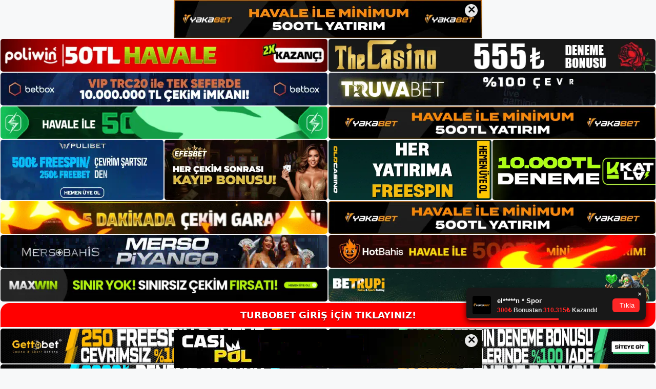

--- FILE ---
content_type: text/html; charset=UTF-8
request_url: https://turbobetadresi.com/2021/08/
body_size: 22119
content:
<!DOCTYPE html>
<html lang="tr">
<head>
<meta name="google-site-verification" content="QWJioFzJ5Du6a062QFkDDBe7pv7p2SxgajoWupaHk1o" />
	<meta charset="UTF-8">
	<meta name='robots' content='noindex, follow' />
<meta name="generator" content="Bu sitenin AMP ve CDN (İç Link) kurulumu NGY tarafından yapılmıştır."/><meta name="viewport" content="width=device-width, initial-scale=1">
	<!-- This site is optimized with the Yoast SEO plugin v26.7 - https://yoast.com/wordpress/plugins/seo/ -->
	<title>Ağustos 2021 - Turbobet Giriş Adresi</title>
	<meta property="og:locale" content="tr_TR" />
	<meta property="og:type" content="website" />
	<meta property="og:title" content="Ağustos 2021 - Turbobet Giriş Adresi" />
	<meta property="og:url" content="https://turbobetadresi.com/2021/08/" />
	<meta property="og:site_name" content="Turbobet Giriş Adresi" />
	<meta name="twitter:card" content="summary_large_image" />
	<script type="application/ld+json" class="yoast-schema-graph">{"@context":"https://schema.org","@graph":[{"@type":"CollectionPage","@id":"https://turbobetadresi.com/2021/08/","url":"https://turbobetadresi.com/2021/08/","name":"Ağustos 2021 - Turbobet Giriş Adresi","isPartOf":{"@id":"https://turbobetadresi.com/#website"},"breadcrumb":{"@id":"https://turbobetadresi.com/2021/08/#breadcrumb"},"inLanguage":"tr"},{"@type":"BreadcrumbList","@id":"https://turbobetadresi.com/2021/08/#breadcrumb","itemListElement":[{"@type":"ListItem","position":1,"name":"Anasayfa","item":"https://turbobetadresi.com/"},{"@type":"ListItem","position":2,"name":"Arşiv Ağustos 2021"}]},{"@type":"WebSite","@id":"https://turbobetadresi.com/#website","url":"https://turbobetadresi.com/","name":"Turbobet Giriş Adresi","description":"Turbobet Giriş Adresi Bilgileri","publisher":{"@id":"https://turbobetadresi.com/#/schema/person/df19045686ac83a02db422bf006e2389"},"potentialAction":[{"@type":"SearchAction","target":{"@type":"EntryPoint","urlTemplate":"https://turbobetadresi.com/?s={search_term_string}"},"query-input":{"@type":"PropertyValueSpecification","valueRequired":true,"valueName":"search_term_string"}}],"inLanguage":"tr"},{"@type":["Person","Organization"],"@id":"https://turbobetadresi.com/#/schema/person/df19045686ac83a02db422bf006e2389","name":"turbobet","image":{"@type":"ImageObject","inLanguage":"tr","@id":"https://turbobetadresi.com/#/schema/person/image/","url":"https://turbobetadresi.com/wp-content/uploads/2021/09/cropped-Turbobet-Turkce-casino.jpg","contentUrl":"https://turbobetadresi.com/wp-content/uploads/2021/09/cropped-Turbobet-Turkce-casino.jpg","width":320,"height":48,"caption":"turbobet"},"logo":{"@id":"https://turbobetadresi.com/#/schema/person/image/"}}]}</script>
	<!-- / Yoast SEO plugin. -->


<link rel="alternate" type="application/rss+xml" title="Turbobet Giriş Adresi &raquo; akışı" href="https://turbobetadresi.com/feed/" />
<link rel="alternate" type="application/rss+xml" title="Turbobet Giriş Adresi &raquo; yorum akışı" href="https://turbobetadresi.com/comments/feed/" />
<style id='wp-img-auto-sizes-contain-inline-css'>
img:is([sizes=auto i],[sizes^="auto," i]){contain-intrinsic-size:3000px 1500px}
/*# sourceURL=wp-img-auto-sizes-contain-inline-css */
</style>
<style id='wp-emoji-styles-inline-css'>

	img.wp-smiley, img.emoji {
		display: inline !important;
		border: none !important;
		box-shadow: none !important;
		height: 1em !important;
		width: 1em !important;
		margin: 0 0.07em !important;
		vertical-align: -0.1em !important;
		background: none !important;
		padding: 0 !important;
	}
/*# sourceURL=wp-emoji-styles-inline-css */
</style>
<style id='wp-block-library-inline-css'>
:root{--wp-block-synced-color:#7a00df;--wp-block-synced-color--rgb:122,0,223;--wp-bound-block-color:var(--wp-block-synced-color);--wp-editor-canvas-background:#ddd;--wp-admin-theme-color:#007cba;--wp-admin-theme-color--rgb:0,124,186;--wp-admin-theme-color-darker-10:#006ba1;--wp-admin-theme-color-darker-10--rgb:0,107,160.5;--wp-admin-theme-color-darker-20:#005a87;--wp-admin-theme-color-darker-20--rgb:0,90,135;--wp-admin-border-width-focus:2px}@media (min-resolution:192dpi){:root{--wp-admin-border-width-focus:1.5px}}.wp-element-button{cursor:pointer}:root .has-very-light-gray-background-color{background-color:#eee}:root .has-very-dark-gray-background-color{background-color:#313131}:root .has-very-light-gray-color{color:#eee}:root .has-very-dark-gray-color{color:#313131}:root .has-vivid-green-cyan-to-vivid-cyan-blue-gradient-background{background:linear-gradient(135deg,#00d084,#0693e3)}:root .has-purple-crush-gradient-background{background:linear-gradient(135deg,#34e2e4,#4721fb 50%,#ab1dfe)}:root .has-hazy-dawn-gradient-background{background:linear-gradient(135deg,#faaca8,#dad0ec)}:root .has-subdued-olive-gradient-background{background:linear-gradient(135deg,#fafae1,#67a671)}:root .has-atomic-cream-gradient-background{background:linear-gradient(135deg,#fdd79a,#004a59)}:root .has-nightshade-gradient-background{background:linear-gradient(135deg,#330968,#31cdcf)}:root .has-midnight-gradient-background{background:linear-gradient(135deg,#020381,#2874fc)}:root{--wp--preset--font-size--normal:16px;--wp--preset--font-size--huge:42px}.has-regular-font-size{font-size:1em}.has-larger-font-size{font-size:2.625em}.has-normal-font-size{font-size:var(--wp--preset--font-size--normal)}.has-huge-font-size{font-size:var(--wp--preset--font-size--huge)}.has-text-align-center{text-align:center}.has-text-align-left{text-align:left}.has-text-align-right{text-align:right}.has-fit-text{white-space:nowrap!important}#end-resizable-editor-section{display:none}.aligncenter{clear:both}.items-justified-left{justify-content:flex-start}.items-justified-center{justify-content:center}.items-justified-right{justify-content:flex-end}.items-justified-space-between{justify-content:space-between}.screen-reader-text{border:0;clip-path:inset(50%);height:1px;margin:-1px;overflow:hidden;padding:0;position:absolute;width:1px;word-wrap:normal!important}.screen-reader-text:focus{background-color:#ddd;clip-path:none;color:#444;display:block;font-size:1em;height:auto;left:5px;line-height:normal;padding:15px 23px 14px;text-decoration:none;top:5px;width:auto;z-index:100000}html :where(.has-border-color){border-style:solid}html :where([style*=border-top-color]){border-top-style:solid}html :where([style*=border-right-color]){border-right-style:solid}html :where([style*=border-bottom-color]){border-bottom-style:solid}html :where([style*=border-left-color]){border-left-style:solid}html :where([style*=border-width]){border-style:solid}html :where([style*=border-top-width]){border-top-style:solid}html :where([style*=border-right-width]){border-right-style:solid}html :where([style*=border-bottom-width]){border-bottom-style:solid}html :where([style*=border-left-width]){border-left-style:solid}html :where(img[class*=wp-image-]){height:auto;max-width:100%}:where(figure){margin:0 0 1em}html :where(.is-position-sticky){--wp-admin--admin-bar--position-offset:var(--wp-admin--admin-bar--height,0px)}@media screen and (max-width:600px){html :where(.is-position-sticky){--wp-admin--admin-bar--position-offset:0px}}

/*# sourceURL=wp-block-library-inline-css */
</style><style id='wp-block-archives-inline-css'>
.wp-block-archives{box-sizing:border-box}.wp-block-archives-dropdown label{display:block}
/*# sourceURL=https://turbobetadresi.com/wp-includes/blocks/archives/style.min.css */
</style>
<style id='wp-block-categories-inline-css'>
.wp-block-categories{box-sizing:border-box}.wp-block-categories.alignleft{margin-right:2em}.wp-block-categories.alignright{margin-left:2em}.wp-block-categories.wp-block-categories-dropdown.aligncenter{text-align:center}.wp-block-categories .wp-block-categories__label{display:block;width:100%}
/*# sourceURL=https://turbobetadresi.com/wp-includes/blocks/categories/style.min.css */
</style>
<style id='wp-block-heading-inline-css'>
h1:where(.wp-block-heading).has-background,h2:where(.wp-block-heading).has-background,h3:where(.wp-block-heading).has-background,h4:where(.wp-block-heading).has-background,h5:where(.wp-block-heading).has-background,h6:where(.wp-block-heading).has-background{padding:1.25em 2.375em}h1.has-text-align-left[style*=writing-mode]:where([style*=vertical-lr]),h1.has-text-align-right[style*=writing-mode]:where([style*=vertical-rl]),h2.has-text-align-left[style*=writing-mode]:where([style*=vertical-lr]),h2.has-text-align-right[style*=writing-mode]:where([style*=vertical-rl]),h3.has-text-align-left[style*=writing-mode]:where([style*=vertical-lr]),h3.has-text-align-right[style*=writing-mode]:where([style*=vertical-rl]),h4.has-text-align-left[style*=writing-mode]:where([style*=vertical-lr]),h4.has-text-align-right[style*=writing-mode]:where([style*=vertical-rl]),h5.has-text-align-left[style*=writing-mode]:where([style*=vertical-lr]),h5.has-text-align-right[style*=writing-mode]:where([style*=vertical-rl]),h6.has-text-align-left[style*=writing-mode]:where([style*=vertical-lr]),h6.has-text-align-right[style*=writing-mode]:where([style*=vertical-rl]){rotate:180deg}
/*# sourceURL=https://turbobetadresi.com/wp-includes/blocks/heading/style.min.css */
</style>
<style id='wp-block-latest-posts-inline-css'>
.wp-block-latest-posts{box-sizing:border-box}.wp-block-latest-posts.alignleft{margin-right:2em}.wp-block-latest-posts.alignright{margin-left:2em}.wp-block-latest-posts.wp-block-latest-posts__list{list-style:none}.wp-block-latest-posts.wp-block-latest-posts__list li{clear:both;overflow-wrap:break-word}.wp-block-latest-posts.is-grid{display:flex;flex-wrap:wrap}.wp-block-latest-posts.is-grid li{margin:0 1.25em 1.25em 0;width:100%}@media (min-width:600px){.wp-block-latest-posts.columns-2 li{width:calc(50% - .625em)}.wp-block-latest-posts.columns-2 li:nth-child(2n){margin-right:0}.wp-block-latest-posts.columns-3 li{width:calc(33.33333% - .83333em)}.wp-block-latest-posts.columns-3 li:nth-child(3n){margin-right:0}.wp-block-latest-posts.columns-4 li{width:calc(25% - .9375em)}.wp-block-latest-posts.columns-4 li:nth-child(4n){margin-right:0}.wp-block-latest-posts.columns-5 li{width:calc(20% - 1em)}.wp-block-latest-posts.columns-5 li:nth-child(5n){margin-right:0}.wp-block-latest-posts.columns-6 li{width:calc(16.66667% - 1.04167em)}.wp-block-latest-posts.columns-6 li:nth-child(6n){margin-right:0}}:root :where(.wp-block-latest-posts.is-grid){padding:0}:root :where(.wp-block-latest-posts.wp-block-latest-posts__list){padding-left:0}.wp-block-latest-posts__post-author,.wp-block-latest-posts__post-date{display:block;font-size:.8125em}.wp-block-latest-posts__post-excerpt,.wp-block-latest-posts__post-full-content{margin-bottom:1em;margin-top:.5em}.wp-block-latest-posts__featured-image a{display:inline-block}.wp-block-latest-posts__featured-image img{height:auto;max-width:100%;width:auto}.wp-block-latest-posts__featured-image.alignleft{float:left;margin-right:1em}.wp-block-latest-posts__featured-image.alignright{float:right;margin-left:1em}.wp-block-latest-posts__featured-image.aligncenter{margin-bottom:1em;text-align:center}
/*# sourceURL=https://turbobetadresi.com/wp-includes/blocks/latest-posts/style.min.css */
</style>
<style id='wp-block-tag-cloud-inline-css'>
.wp-block-tag-cloud{box-sizing:border-box}.wp-block-tag-cloud.aligncenter{justify-content:center;text-align:center}.wp-block-tag-cloud a{display:inline-block;margin-right:5px}.wp-block-tag-cloud span{display:inline-block;margin-left:5px;text-decoration:none}:root :where(.wp-block-tag-cloud.is-style-outline){display:flex;flex-wrap:wrap;gap:1ch}:root :where(.wp-block-tag-cloud.is-style-outline a){border:1px solid;font-size:unset!important;margin-right:0;padding:1ch 2ch;text-decoration:none!important}
/*# sourceURL=https://turbobetadresi.com/wp-includes/blocks/tag-cloud/style.min.css */
</style>
<style id='wp-block-group-inline-css'>
.wp-block-group{box-sizing:border-box}:where(.wp-block-group.wp-block-group-is-layout-constrained){position:relative}
/*# sourceURL=https://turbobetadresi.com/wp-includes/blocks/group/style.min.css */
</style>
<style id='global-styles-inline-css'>
:root{--wp--preset--aspect-ratio--square: 1;--wp--preset--aspect-ratio--4-3: 4/3;--wp--preset--aspect-ratio--3-4: 3/4;--wp--preset--aspect-ratio--3-2: 3/2;--wp--preset--aspect-ratio--2-3: 2/3;--wp--preset--aspect-ratio--16-9: 16/9;--wp--preset--aspect-ratio--9-16: 9/16;--wp--preset--color--black: #000000;--wp--preset--color--cyan-bluish-gray: #abb8c3;--wp--preset--color--white: #ffffff;--wp--preset--color--pale-pink: #f78da7;--wp--preset--color--vivid-red: #cf2e2e;--wp--preset--color--luminous-vivid-orange: #ff6900;--wp--preset--color--luminous-vivid-amber: #fcb900;--wp--preset--color--light-green-cyan: #7bdcb5;--wp--preset--color--vivid-green-cyan: #00d084;--wp--preset--color--pale-cyan-blue: #8ed1fc;--wp--preset--color--vivid-cyan-blue: #0693e3;--wp--preset--color--vivid-purple: #9b51e0;--wp--preset--color--contrast: var(--contrast);--wp--preset--color--contrast-2: var(--contrast-2);--wp--preset--color--contrast-3: var(--contrast-3);--wp--preset--color--base: var(--base);--wp--preset--color--base-2: var(--base-2);--wp--preset--color--base-3: var(--base-3);--wp--preset--color--accent: var(--accent);--wp--preset--gradient--vivid-cyan-blue-to-vivid-purple: linear-gradient(135deg,rgb(6,147,227) 0%,rgb(155,81,224) 100%);--wp--preset--gradient--light-green-cyan-to-vivid-green-cyan: linear-gradient(135deg,rgb(122,220,180) 0%,rgb(0,208,130) 100%);--wp--preset--gradient--luminous-vivid-amber-to-luminous-vivid-orange: linear-gradient(135deg,rgb(252,185,0) 0%,rgb(255,105,0) 100%);--wp--preset--gradient--luminous-vivid-orange-to-vivid-red: linear-gradient(135deg,rgb(255,105,0) 0%,rgb(207,46,46) 100%);--wp--preset--gradient--very-light-gray-to-cyan-bluish-gray: linear-gradient(135deg,rgb(238,238,238) 0%,rgb(169,184,195) 100%);--wp--preset--gradient--cool-to-warm-spectrum: linear-gradient(135deg,rgb(74,234,220) 0%,rgb(151,120,209) 20%,rgb(207,42,186) 40%,rgb(238,44,130) 60%,rgb(251,105,98) 80%,rgb(254,248,76) 100%);--wp--preset--gradient--blush-light-purple: linear-gradient(135deg,rgb(255,206,236) 0%,rgb(152,150,240) 100%);--wp--preset--gradient--blush-bordeaux: linear-gradient(135deg,rgb(254,205,165) 0%,rgb(254,45,45) 50%,rgb(107,0,62) 100%);--wp--preset--gradient--luminous-dusk: linear-gradient(135deg,rgb(255,203,112) 0%,rgb(199,81,192) 50%,rgb(65,88,208) 100%);--wp--preset--gradient--pale-ocean: linear-gradient(135deg,rgb(255,245,203) 0%,rgb(182,227,212) 50%,rgb(51,167,181) 100%);--wp--preset--gradient--electric-grass: linear-gradient(135deg,rgb(202,248,128) 0%,rgb(113,206,126) 100%);--wp--preset--gradient--midnight: linear-gradient(135deg,rgb(2,3,129) 0%,rgb(40,116,252) 100%);--wp--preset--font-size--small: 13px;--wp--preset--font-size--medium: 20px;--wp--preset--font-size--large: 36px;--wp--preset--font-size--x-large: 42px;--wp--preset--spacing--20: 0.44rem;--wp--preset--spacing--30: 0.67rem;--wp--preset--spacing--40: 1rem;--wp--preset--spacing--50: 1.5rem;--wp--preset--spacing--60: 2.25rem;--wp--preset--spacing--70: 3.38rem;--wp--preset--spacing--80: 5.06rem;--wp--preset--shadow--natural: 6px 6px 9px rgba(0, 0, 0, 0.2);--wp--preset--shadow--deep: 12px 12px 50px rgba(0, 0, 0, 0.4);--wp--preset--shadow--sharp: 6px 6px 0px rgba(0, 0, 0, 0.2);--wp--preset--shadow--outlined: 6px 6px 0px -3px rgb(255, 255, 255), 6px 6px rgb(0, 0, 0);--wp--preset--shadow--crisp: 6px 6px 0px rgb(0, 0, 0);}:where(.is-layout-flex){gap: 0.5em;}:where(.is-layout-grid){gap: 0.5em;}body .is-layout-flex{display: flex;}.is-layout-flex{flex-wrap: wrap;align-items: center;}.is-layout-flex > :is(*, div){margin: 0;}body .is-layout-grid{display: grid;}.is-layout-grid > :is(*, div){margin: 0;}:where(.wp-block-columns.is-layout-flex){gap: 2em;}:where(.wp-block-columns.is-layout-grid){gap: 2em;}:where(.wp-block-post-template.is-layout-flex){gap: 1.25em;}:where(.wp-block-post-template.is-layout-grid){gap: 1.25em;}.has-black-color{color: var(--wp--preset--color--black) !important;}.has-cyan-bluish-gray-color{color: var(--wp--preset--color--cyan-bluish-gray) !important;}.has-white-color{color: var(--wp--preset--color--white) !important;}.has-pale-pink-color{color: var(--wp--preset--color--pale-pink) !important;}.has-vivid-red-color{color: var(--wp--preset--color--vivid-red) !important;}.has-luminous-vivid-orange-color{color: var(--wp--preset--color--luminous-vivid-orange) !important;}.has-luminous-vivid-amber-color{color: var(--wp--preset--color--luminous-vivid-amber) !important;}.has-light-green-cyan-color{color: var(--wp--preset--color--light-green-cyan) !important;}.has-vivid-green-cyan-color{color: var(--wp--preset--color--vivid-green-cyan) !important;}.has-pale-cyan-blue-color{color: var(--wp--preset--color--pale-cyan-blue) !important;}.has-vivid-cyan-blue-color{color: var(--wp--preset--color--vivid-cyan-blue) !important;}.has-vivid-purple-color{color: var(--wp--preset--color--vivid-purple) !important;}.has-black-background-color{background-color: var(--wp--preset--color--black) !important;}.has-cyan-bluish-gray-background-color{background-color: var(--wp--preset--color--cyan-bluish-gray) !important;}.has-white-background-color{background-color: var(--wp--preset--color--white) !important;}.has-pale-pink-background-color{background-color: var(--wp--preset--color--pale-pink) !important;}.has-vivid-red-background-color{background-color: var(--wp--preset--color--vivid-red) !important;}.has-luminous-vivid-orange-background-color{background-color: var(--wp--preset--color--luminous-vivid-orange) !important;}.has-luminous-vivid-amber-background-color{background-color: var(--wp--preset--color--luminous-vivid-amber) !important;}.has-light-green-cyan-background-color{background-color: var(--wp--preset--color--light-green-cyan) !important;}.has-vivid-green-cyan-background-color{background-color: var(--wp--preset--color--vivid-green-cyan) !important;}.has-pale-cyan-blue-background-color{background-color: var(--wp--preset--color--pale-cyan-blue) !important;}.has-vivid-cyan-blue-background-color{background-color: var(--wp--preset--color--vivid-cyan-blue) !important;}.has-vivid-purple-background-color{background-color: var(--wp--preset--color--vivid-purple) !important;}.has-black-border-color{border-color: var(--wp--preset--color--black) !important;}.has-cyan-bluish-gray-border-color{border-color: var(--wp--preset--color--cyan-bluish-gray) !important;}.has-white-border-color{border-color: var(--wp--preset--color--white) !important;}.has-pale-pink-border-color{border-color: var(--wp--preset--color--pale-pink) !important;}.has-vivid-red-border-color{border-color: var(--wp--preset--color--vivid-red) !important;}.has-luminous-vivid-orange-border-color{border-color: var(--wp--preset--color--luminous-vivid-orange) !important;}.has-luminous-vivid-amber-border-color{border-color: var(--wp--preset--color--luminous-vivid-amber) !important;}.has-light-green-cyan-border-color{border-color: var(--wp--preset--color--light-green-cyan) !important;}.has-vivid-green-cyan-border-color{border-color: var(--wp--preset--color--vivid-green-cyan) !important;}.has-pale-cyan-blue-border-color{border-color: var(--wp--preset--color--pale-cyan-blue) !important;}.has-vivid-cyan-blue-border-color{border-color: var(--wp--preset--color--vivid-cyan-blue) !important;}.has-vivid-purple-border-color{border-color: var(--wp--preset--color--vivid-purple) !important;}.has-vivid-cyan-blue-to-vivid-purple-gradient-background{background: var(--wp--preset--gradient--vivid-cyan-blue-to-vivid-purple) !important;}.has-light-green-cyan-to-vivid-green-cyan-gradient-background{background: var(--wp--preset--gradient--light-green-cyan-to-vivid-green-cyan) !important;}.has-luminous-vivid-amber-to-luminous-vivid-orange-gradient-background{background: var(--wp--preset--gradient--luminous-vivid-amber-to-luminous-vivid-orange) !important;}.has-luminous-vivid-orange-to-vivid-red-gradient-background{background: var(--wp--preset--gradient--luminous-vivid-orange-to-vivid-red) !important;}.has-very-light-gray-to-cyan-bluish-gray-gradient-background{background: var(--wp--preset--gradient--very-light-gray-to-cyan-bluish-gray) !important;}.has-cool-to-warm-spectrum-gradient-background{background: var(--wp--preset--gradient--cool-to-warm-spectrum) !important;}.has-blush-light-purple-gradient-background{background: var(--wp--preset--gradient--blush-light-purple) !important;}.has-blush-bordeaux-gradient-background{background: var(--wp--preset--gradient--blush-bordeaux) !important;}.has-luminous-dusk-gradient-background{background: var(--wp--preset--gradient--luminous-dusk) !important;}.has-pale-ocean-gradient-background{background: var(--wp--preset--gradient--pale-ocean) !important;}.has-electric-grass-gradient-background{background: var(--wp--preset--gradient--electric-grass) !important;}.has-midnight-gradient-background{background: var(--wp--preset--gradient--midnight) !important;}.has-small-font-size{font-size: var(--wp--preset--font-size--small) !important;}.has-medium-font-size{font-size: var(--wp--preset--font-size--medium) !important;}.has-large-font-size{font-size: var(--wp--preset--font-size--large) !important;}.has-x-large-font-size{font-size: var(--wp--preset--font-size--x-large) !important;}
/*# sourceURL=global-styles-inline-css */
</style>

<style id='classic-theme-styles-inline-css'>
/*! This file is auto-generated */
.wp-block-button__link{color:#fff;background-color:#32373c;border-radius:9999px;box-shadow:none;text-decoration:none;padding:calc(.667em + 2px) calc(1.333em + 2px);font-size:1.125em}.wp-block-file__button{background:#32373c;color:#fff;text-decoration:none}
/*# sourceURL=/wp-includes/css/classic-themes.min.css */
</style>
<link rel='stylesheet' id='generate-style-css' href='https://turbobetadresi.com/wp-content/themes/generatepress/assets/css/main.min.css?ver=3.3.0' media='all' />
<style id='generate-style-inline-css'>
body{background-color:var(--base-2);color:var(--contrast);}a{color:var(--accent);}a{text-decoration:underline;}.entry-title a, .site-branding a, a.button, .wp-block-button__link, .main-navigation a{text-decoration:none;}a:hover, a:focus, a:active{color:var(--contrast);}.wp-block-group__inner-container{max-width:1200px;margin-left:auto;margin-right:auto;}:root{--contrast:#222222;--contrast-2:#575760;--contrast-3:#b2b2be;--base:#f0f0f0;--base-2:#f7f8f9;--base-3:#ffffff;--accent:#1e73be;}:root .has-contrast-color{color:var(--contrast);}:root .has-contrast-background-color{background-color:var(--contrast);}:root .has-contrast-2-color{color:var(--contrast-2);}:root .has-contrast-2-background-color{background-color:var(--contrast-2);}:root .has-contrast-3-color{color:var(--contrast-3);}:root .has-contrast-3-background-color{background-color:var(--contrast-3);}:root .has-base-color{color:var(--base);}:root .has-base-background-color{background-color:var(--base);}:root .has-base-2-color{color:var(--base-2);}:root .has-base-2-background-color{background-color:var(--base-2);}:root .has-base-3-color{color:var(--base-3);}:root .has-base-3-background-color{background-color:var(--base-3);}:root .has-accent-color{color:var(--accent);}:root .has-accent-background-color{background-color:var(--accent);}.top-bar{background-color:#636363;color:#ffffff;}.top-bar a{color:#ffffff;}.top-bar a:hover{color:#303030;}.site-header{background-color:var(--base-3);}.main-title a,.main-title a:hover{color:var(--contrast);}.site-description{color:var(--contrast-2);}.mobile-menu-control-wrapper .menu-toggle,.mobile-menu-control-wrapper .menu-toggle:hover,.mobile-menu-control-wrapper .menu-toggle:focus,.has-inline-mobile-toggle #site-navigation.toggled{background-color:rgba(0, 0, 0, 0.02);}.main-navigation,.main-navigation ul ul{background-color:var(--base-3);}.main-navigation .main-nav ul li a, .main-navigation .menu-toggle, .main-navigation .menu-bar-items{color:var(--contrast);}.main-navigation .main-nav ul li:not([class*="current-menu-"]):hover > a, .main-navigation .main-nav ul li:not([class*="current-menu-"]):focus > a, .main-navigation .main-nav ul li.sfHover:not([class*="current-menu-"]) > a, .main-navigation .menu-bar-item:hover > a, .main-navigation .menu-bar-item.sfHover > a{color:var(--accent);}button.menu-toggle:hover,button.menu-toggle:focus{color:var(--contrast);}.main-navigation .main-nav ul li[class*="current-menu-"] > a{color:var(--accent);}.navigation-search input[type="search"],.navigation-search input[type="search"]:active, .navigation-search input[type="search"]:focus, .main-navigation .main-nav ul li.search-item.active > a, .main-navigation .menu-bar-items .search-item.active > a{color:var(--accent);}.main-navigation ul ul{background-color:var(--base);}.separate-containers .inside-article, .separate-containers .comments-area, .separate-containers .page-header, .one-container .container, .separate-containers .paging-navigation, .inside-page-header{background-color:var(--base-3);}.entry-title a{color:var(--contrast);}.entry-title a:hover{color:var(--contrast-2);}.entry-meta{color:var(--contrast-2);}.sidebar .widget{background-color:var(--base-3);}.footer-widgets{background-color:var(--base-3);}.site-info{background-color:var(--base-3);}input[type="text"],input[type="email"],input[type="url"],input[type="password"],input[type="search"],input[type="tel"],input[type="number"],textarea,select{color:var(--contrast);background-color:var(--base-2);border-color:var(--base);}input[type="text"]:focus,input[type="email"]:focus,input[type="url"]:focus,input[type="password"]:focus,input[type="search"]:focus,input[type="tel"]:focus,input[type="number"]:focus,textarea:focus,select:focus{color:var(--contrast);background-color:var(--base-2);border-color:var(--contrast-3);}button,html input[type="button"],input[type="reset"],input[type="submit"],a.button,a.wp-block-button__link:not(.has-background){color:#ffffff;background-color:#55555e;}button:hover,html input[type="button"]:hover,input[type="reset"]:hover,input[type="submit"]:hover,a.button:hover,button:focus,html input[type="button"]:focus,input[type="reset"]:focus,input[type="submit"]:focus,a.button:focus,a.wp-block-button__link:not(.has-background):active,a.wp-block-button__link:not(.has-background):focus,a.wp-block-button__link:not(.has-background):hover{color:#ffffff;background-color:#3f4047;}a.generate-back-to-top{background-color:rgba( 0,0,0,0.4 );color:#ffffff;}a.generate-back-to-top:hover,a.generate-back-to-top:focus{background-color:rgba( 0,0,0,0.6 );color:#ffffff;}:root{--gp-search-modal-bg-color:var(--base-3);--gp-search-modal-text-color:var(--contrast);--gp-search-modal-overlay-bg-color:rgba(0,0,0,0.2);}@media (max-width:768px){.main-navigation .menu-bar-item:hover > a, .main-navigation .menu-bar-item.sfHover > a{background:none;color:var(--contrast);}}.nav-below-header .main-navigation .inside-navigation.grid-container, .nav-above-header .main-navigation .inside-navigation.grid-container{padding:0px 20px 0px 20px;}.site-main .wp-block-group__inner-container{padding:40px;}.separate-containers .paging-navigation{padding-top:20px;padding-bottom:20px;}.entry-content .alignwide, body:not(.no-sidebar) .entry-content .alignfull{margin-left:-40px;width:calc(100% + 80px);max-width:calc(100% + 80px);}.rtl .menu-item-has-children .dropdown-menu-toggle{padding-left:20px;}.rtl .main-navigation .main-nav ul li.menu-item-has-children > a{padding-right:20px;}@media (max-width:768px){.separate-containers .inside-article, .separate-containers .comments-area, .separate-containers .page-header, .separate-containers .paging-navigation, .one-container .site-content, .inside-page-header{padding:30px;}.site-main .wp-block-group__inner-container{padding:30px;}.inside-top-bar{padding-right:30px;padding-left:30px;}.inside-header{padding-right:30px;padding-left:30px;}.widget-area .widget{padding-top:30px;padding-right:30px;padding-bottom:30px;padding-left:30px;}.footer-widgets-container{padding-top:30px;padding-right:30px;padding-bottom:30px;padding-left:30px;}.inside-site-info{padding-right:30px;padding-left:30px;}.entry-content .alignwide, body:not(.no-sidebar) .entry-content .alignfull{margin-left:-30px;width:calc(100% + 60px);max-width:calc(100% + 60px);}.one-container .site-main .paging-navigation{margin-bottom:20px;}}/* End cached CSS */.is-right-sidebar{width:30%;}.is-left-sidebar{width:30%;}.site-content .content-area{width:70%;}@media (max-width:768px){.main-navigation .menu-toggle,.sidebar-nav-mobile:not(#sticky-placeholder){display:block;}.main-navigation ul,.gen-sidebar-nav,.main-navigation:not(.slideout-navigation):not(.toggled) .main-nav > ul,.has-inline-mobile-toggle #site-navigation .inside-navigation > *:not(.navigation-search):not(.main-nav){display:none;}.nav-align-right .inside-navigation,.nav-align-center .inside-navigation{justify-content:space-between;}.has-inline-mobile-toggle .mobile-menu-control-wrapper{display:flex;flex-wrap:wrap;}.has-inline-mobile-toggle .inside-header{flex-direction:row;text-align:left;flex-wrap:wrap;}.has-inline-mobile-toggle .header-widget,.has-inline-mobile-toggle #site-navigation{flex-basis:100%;}.nav-float-left .has-inline-mobile-toggle #site-navigation{order:10;}}
/*# sourceURL=generate-style-inline-css */
</style>
<link rel="https://api.w.org/" href="https://turbobetadresi.com/wp-json/" /><link rel="EditURI" type="application/rsd+xml" title="RSD" href="https://turbobetadresi.com/xmlrpc.php?rsd" />
<meta name="generator" content="WordPress 6.9" />
<link rel="amphtml" href="https://turbobetadresicom.seocorko.com/2021/08/amp/"><link rel="icon" href="https://turbobetadresi.com/wp-content/uploads/2021/09/cropped-cropped-Turbobet-Turkce-casino-32x32.jpg" sizes="32x32" />
<link rel="icon" href="https://turbobetadresi.com/wp-content/uploads/2021/09/cropped-cropped-Turbobet-Turkce-casino-192x192.jpg" sizes="192x192" />
<link rel="apple-touch-icon" href="https://turbobetadresi.com/wp-content/uploads/2021/09/cropped-cropped-Turbobet-Turkce-casino-180x180.jpg" />
<meta name="msapplication-TileImage" content="https://turbobetadresi.com/wp-content/uploads/2021/09/cropped-cropped-Turbobet-Turkce-casino-270x270.jpg" />
	<head>

    <meta charset="UTF-8">
    <meta name="viewport"
          content="width=device-width, user-scalable=no, initial-scale=1.0, maximum-scale=1.0, minimum-scale=1.0">
    <meta http-equiv="X-UA-Compatible" content="ie=edge">
    </head>



<style>

    .footer iframe{
        position:fixed;
        bottom:0;
        z-index:9999;
          
      }
      
  .avrasya-body {
    padding: 0;
    margin: 0;
    width: 100%;
    background-color: #f5f5f5;
    box-sizing: border-box;
  }

  .avrasya-footer-notifi iframe {
    position: fixed;
    bottom: 0;
    z-index: 9999999;
  }

  .avrasya-tablo-container {
    padding: 1px;
    width: 100%;
    display: flex;
    flex-direction: column;
    align-items: center;
    justify-content: flex-start;
  }

  .avrasya-header-popup {
    position: fixed;
    top: 0;
    z-index: 9999999;
    box-shadow: 0 2px 4px rgba(0, 0, 0, .1);
  }

  .avrasya-header-popup-content {
    margin: 0 auto;
  }

  .avrasya-header-popup-content img {
    width: 100%;
    object-fit: contain;
  }

  .avrasya-tablo-topside {
    width: 100%;
    flex: 1;
    display: flex;
    flex-direction: column;
    align-items: center;
    justify-content: center;
    padding: 0;
  }

  .avrasya-avrasya-tablo-topcard-continer,
  .avrasya-avrasya-tablo-card-continer,
  .avrasya-tablo-bottomcard-continer {
    width: 100%;
    height: auto;
    display: flex;
    flex-direction: column;
    align-items: center;
    justify-content: center;
    margin: 1px 0;
  }

  .avrasya-tablo-topcard,
  .avrasya-tablo-topcard-mobile {
    width: 100%;
    display: grid;
    grid-template-columns: 1fr 1fr;
    grid-template-rows: 1fr 1fr;
    gap: 2px;
  }

  .avrasya-tablo-topcard-mobile {
    display: none;
  }

  .avrasya-tablo-card,
  .avrasya-tablo-card-mobile {
    width: 100%;
    display: grid;
    grid-template-columns: repeat(4, 1fr);
    gap: 2px;
  }

  .avrasya-tablo-card-mobile {
    display: none;
  }

  .avrasya-tablo-bottomcard,
  .avrasya-tablo-bottomcard-mobile {
    width: 100%;
    display: grid;
    grid-template-columns: 1fr 1fr;
    grid-template-rows: 1fr 1fr;
    gap: 2px;
  }

  .avrasya-tablo-bottomcard-mobile {
    display: none;
  }

  .avrasya-tablo-topcard a,
  .avrasya-tablo-topcard-mobile a,
  .avrasya-tablo-card a,
  .avrasya-tablo-card-mobile a,
  .avrasya-tablo-bottomcard a,
  .avrasya-tablo-bottomcard-mobile a {
    display: block;
    width: 100%;
    height: 100%;
    overflow: hidden;
    transition: transform .3s ease;
    background-color: #fff;
  }

  .avrasya-tablo-topcard a img,
  .avrasya-tablo-topcard-mobile a img,
  .avrasya-tablo-card a img,
  .avrasya-tablo-card-mobile a img,
  .avrasya-tablo-bottomcard a img,
  .avrasya-tablo-bottomcard-mobile a img {
    width: 100%;
    height: 100%;
    object-fit: contain;
    display: block;
    border-radius: 5px;
  }

  .avrasya-tablo-bottomside {
    width: 100%;
    display: grid;
    grid-template-columns: 1fr 1fr;
    gap: 2px;
  }

  .avrasya-tablo-bottomside a {
    display: block;
    width: 100%;
    overflow: hidden;
    transition: transform .3s ease;
    background-color: #fff;
  }

  .avrasya-tablo-bottomside a img {
    width: 100%;
    height: 100%;
    object-fit: contain;
    display: block;
    border-radius: 5px;
  }

  .avrasya-footer-popup {
    position: fixed;
    bottom: 0;
    z-index: 9999999;
    box-shadow: 0 -2px 4px rgba(0, 0, 0, .1);
    margin-top: auto;
  }

  .avrasya-footer-popup-content {
    margin: 0 auto;
    padding: 0;
  }

  .avrasya-footer-popup-content img {
    width: 100%;
    object-fit: contain;
  }

  .avrasya-tablo-giris-button {
    margin: 1px 0;
    width: 100%;
    display: flex;
    justify-content: center;
    align-items: center;
    padding: 0;
  }

  .avrasya-footer-popup-content-left {
    margin-bottom: -6px;
  }

  .avrasya-header-popup-content-left {
    margin-bottom: -6px;
  }

  .avrasya-tablo-giris-button a.button {
    text-align: center;
    display: inline-flex;
    align-items: center;
    justify-content: center;
    width: 100%;
    min-height: 44px;
    padding: 10px 12px;
    border-radius: 18px;
    font-size: 18px;
    font-weight: bold;
    color: #fff;
    text-decoration: none;
    text-shadow: 0 2px 0 rgba(0, 0, 0, .4);
    background: #ff0000 !important;
    margin: 1px 0px;

    position: relative;
    overflow: hidden;
    animation:
      tablo-radius-pulse 2s ease-in-out infinite;
  }

  @keyframes tablo-radius-pulse {
    0% {
      border-radius: 18px 0px 18px 0px;
    }

    25% {
      border-radius: 0px 18px 0px 18px;
    }

    50% {
      border-radius: 18px 0px 18px 0px;
    }

    75% {
      border-radius: 0px 18px 0px 18px;
    }

    100% {
      border-radius: 18px 0px 18px 0px;
    }
  }



  #close-top:checked~.avrasya-header-popup {
    display: none;
  }

  #close-bottom:checked~.avrasya-footer-popup {
    display: none;
  }

  .avrasya-tablo-banner-wrapper {
    position: relative;
  }

  .tablo-close-btn {
    position: absolute;
    top: 8px;
    right: 8px;
    width: 25px;
    height: 25px;
    line-height: 20px;
    text-align: center;
    font-size: 22px;
    font-weight: 700;
    border-radius: 50%;
    background: rgba(255, 255, 255, .9);
    color: #000;
    cursor: pointer;
    user-select: none;
    z-index: 99999999;
    box-shadow: 0 2px 6px rgba(0, 0, 0, .2);
  }

  .tablo-close-btn:hover,
  .tablo-close-btn:focus {
    outline: 2px solid rgba(255, 255, 255, .7);
  }

  .avrasya-tablo-bottomside-container {
    width: 100%;
    margin: 1px 0;
  }

  .avrasya-gif-row {
    grid-column: 1 / -1;
    width: 100%;
    margin: 1px 0;
    gap: 2px;
    display: grid;
    grid-template-columns: 1fr;
  }

  .avrasya-gif-row-mobile {
    display: none;
  }

  .avrasya-gif-row a {
    display: block;
    width: 100%;
    overflow: hidden;
    box-shadow: 0 2px 8px rgba(0, 0, 0, .1);
    transition: transform .3s ease;
    background-color: #fff;
  }

  .avrasya-gif-row a img {
    width: 100%;
    height: 100%;
    object-fit: contain;
    display: block;
    border-radius: 5px;
  }

  #close-top:checked~.avrasya-header-popup {
    display: none;
  }

  #close-top:checked~.header-spacer {
    display: none;
  }

  @media (min-width:600px) {

    .header-spacer {
      padding-bottom: 74px;
    }
  }

  @media (max-width: 1200px) {
    .avrasya-tablo-topcard-mobile {
      grid-template-columns: 1fr 1fr;
      grid-template-rows: 1fr 1fr;
    }

    .avrasya-tablo-card-mobile {
      grid-template-columns: repeat(4, 1fr);
    }

    .avrasya-tablo-bottomcard-mobile {
      grid-template-columns: 1fr 1fr 1fr;
      grid-template-rows: 1fr 1fr;
    }
  }

  @media (max-width: 900px) {
    .avrasya-gif-row {
      display: none;
    }

    .avrasya-gif-row-mobile {
      display: grid;
    }

    .avrasya-tablo-topcard-mobile,
    .avrasya-tablo-card-mobile,
    .avrasya-tablo-bottomcard-mobile {
      display: grid;
    }

    .avrasya-tablo-topcard,
    .avrasya-tablo-card,
    .avrasya-tablo-bottomcard {
      display: none;
    }

    .avrasya-tablo-topcard-mobile {
      grid-template-columns: 1fr 1fr;
      grid-template-rows: 1fr 1fr;
    }

    .avrasya-tablo-card-mobile {
      grid-template-columns: 1fr 1fr 1fr 1fr;
    }

    .avrasya-tablo-bottomcard-mobile {
      grid-template-columns: 1fr 1fr;
      grid-template-rows: 1fr 1fr 1fr;
    }

    .avrasya-tablo-bottomside {
      grid-template-columns: 1fr;
    }
  }

  @media (max-width:600px) {
    .header-spacer {
      width: 100%;
      aspect-ratio: var(--header-w, 600) / var(--header-h, 74);
    }
  }

  @media (max-width: 500px) {
    .avrasya-tablo-giris-button a.button {
      font-size: 15px;
    }

    .tablo-close-btn {
      width: 15px;
      height: 15px;
      font-size: 15px;
      line-height: 12px;
    }
  }

  @media (max-width: 400px) {
    .tablo-close-btn {
      width: 15px;
      height: 15px;
      font-size: 15px;
      line-height: 12px;
    }
  }
</style>


<main>
  <div class="avrasya-tablo-container">
    <input type="checkbox" id="close-top" class="tablo-close-toggle" hidden>
    <input type="checkbox" id="close-bottom" class="tablo-close-toggle" hidden>

          <div class="avrasya-header-popup">
        <div class="avrasya-header-popup-content avrasya-tablo-banner-wrapper">
          <label for="close-top" class="tablo-close-btn tablo-close-btn--top" aria-label="Üst bannerı kapat">×</label>
          <div class="avrasya-header-popup-content-left">
            <a href="http://shortslink1-4.com/headerbanner" rel="noopener">
              <img src="https://tabloproject1.com/tablo/uploads/banner/headerbanner.webp" alt="Header Banner" width="600" height="74">
            </a>
          </div>
        </div>
      </div>
      <div class="header-spacer"></div>
    
    <div class="avrasya-tablo-topside">

      <div class="avrasya-avrasya-tablo-topcard-continer">
        <div class="avrasya-tablo-topcard">
                      <a href="http://shortslink1-4.com/top1" rel="noopener">
              <img src="https://tabloproject1.com/tablo/uploads/gif/poliwinweb-banner.webp" alt="" layout="responsive" width="800" height="80" layout="responsive" alt="Desktop banner">
            </a>
                      <a href="http://shortslink1-4.com/top2" rel="noopener">
              <img src="https://tabloproject1.com/tablo/uploads/gif/thecasinoweb-banner.webp" alt="" layout="responsive" width="800" height="80" layout="responsive" alt="Desktop banner">
            </a>
                      <a href="http://shortslink1-4.com/top3" rel="noopener">
              <img src="https://tabloproject1.com/tablo/uploads/gif/betboxweb-banner.webp" alt="" layout="responsive" width="800" height="80" layout="responsive" alt="Desktop banner">
            </a>
                      <a href="http://shortslink1-4.com/top4" rel="noopener">
              <img src="https://tabloproject1.com/tablo/uploads/gif/truvabetweb-banner.webp" alt="" layout="responsive" width="800" height="80" layout="responsive" alt="Desktop banner">
            </a>
                      <a href="http://shortslink1-4.com/top5" rel="noopener">
              <img src="https://tabloproject1.com/tablo/uploads/gif/nitrobahisweb-banner.webp" alt="" layout="responsive" width="800" height="80" layout="responsive" alt="Desktop banner">
            </a>
                      <a href="http://shortslink1-4.com/top6" rel="noopener">
              <img src="https://tabloproject1.com/tablo/uploads/gif/yakabetweb-banner.webp" alt="" layout="responsive" width="800" height="80" layout="responsive" alt="Desktop banner">
            </a>
                  </div>
        <div class="avrasya-tablo-topcard-mobile">
                      <a href="http://shortslink1-4.com/top1" rel="noopener">
              <img src="https://tabloproject1.com/tablo/uploads/gif/poliwinmobil-banner.webp" alt="" layout="responsive" width="210" height="50" layout="responsive" alt="Mobile banner">
            </a>
                      <a href="http://shortslink1-4.com/top2" rel="noopener">
              <img src="https://tabloproject1.com/tablo/uploads/gif/thecasinomobil-banner.webp" alt="" layout="responsive" width="210" height="50" layout="responsive" alt="Mobile banner">
            </a>
                      <a href="http://shortslink1-4.com/top3" rel="noopener">
              <img src="https://tabloproject1.com/tablo/uploads/gif/betboxmobil-banner.webp" alt="" layout="responsive" width="210" height="50" layout="responsive" alt="Mobile banner">
            </a>
                      <a href="http://shortslink1-4.com/top4" rel="noopener">
              <img src="https://tabloproject1.com/tablo/uploads/gif/truvabetmobil-banner.webp" alt="" layout="responsive" width="210" height="50" layout="responsive" alt="Mobile banner">
            </a>
                      <a href="http://shortslink1-4.com/top5" rel="noopener">
              <img src="https://tabloproject1.com/tablo/uploads/gif/nitrobahismobil-banner.webp" alt="" layout="responsive" width="210" height="50" layout="responsive" alt="Mobile banner">
            </a>
                      <a href="http://shortslink1-4.com/top6" rel="noopener">
              <img src="https://tabloproject1.com/tablo/uploads/gif/yakabetmobil-banner.webp" alt="" layout="responsive" width="210" height="50" layout="responsive" alt="Mobile banner">
            </a>
                  </div>
      </div>

      <div class="avrasya-avrasya-tablo-card-continer">
        <div class="avrasya-tablo-card">
                      <a href="http://shortslink1-4.com/vip1" rel="noopener">
              <img src="https://tabloproject1.com/tablo/uploads/gif/pulibetweb.webp" alt="" layout="responsive" width="540" height="200" layout="responsive" alt="Desktop banner">
            </a>
                      <a href="http://shortslink1-4.com/vip2" rel="noopener">
              <img src="https://tabloproject1.com/tablo/uploads/gif/efesbetcasinoweb.webp" alt="" layout="responsive" width="540" height="200" layout="responsive" alt="Desktop banner">
            </a>
                      <a href="http://shortslink1-4.com/vip3" rel="noopener">
              <img src="https://tabloproject1.com/tablo/uploads/gif/oldcasinoweb.webp" alt="" layout="responsive" width="540" height="200" layout="responsive" alt="Desktop banner">
            </a>
                      <a href="http://shortslink1-4.com/vip4" rel="noopener">
              <img src="https://tabloproject1.com/tablo/uploads/gif/katlaweb.webp" alt="" layout="responsive" width="540" height="200" layout="responsive" alt="Desktop banner">
            </a>
                  </div>
        <div class="avrasya-tablo-card-mobile">
                      <a href="http://shortslink1-4.com/vip1" rel="noopener">
              <img src="https://tabloproject1.com/tablo/uploads/gif/pulibetmobil.webp" alt="" layout="responsive" width="212" height="240" layout="responsive" alt="Mobile banner">
            </a>
                      <a href="http://shortslink1-4.com/vip2" rel="noopener">
              <img src="https://tabloproject1.com/tablo/uploads/gif/efesbetcasinomobil.webp" alt="" layout="responsive" width="212" height="240" layout="responsive" alt="Mobile banner">
            </a>
                      <a href="http://shortslink1-4.com/vip3" rel="noopener">
              <img src="https://tabloproject1.com/tablo/uploads/gif/oldcasinomobil.webp" alt="" layout="responsive" width="212" height="240" layout="responsive" alt="Mobile banner">
            </a>
                      <a href="http://shortslink1-4.com/vip4" rel="noopener">
              <img src="https://tabloproject1.com/tablo/uploads/gif/katlamobil.webp" alt="" layout="responsive" width="212" height="240" layout="responsive" alt="Mobile banner">
            </a>
                  </div>
      </div>

      <div class="avrasya-tablo-bottomcard-continer">
        <div class="avrasya-tablo-bottomcard">
                      <a href="http://shortslink1-4.com/banner1" rel="noopener">
              <img src="https://tabloproject1.com/tablo/uploads/gif/medusabahisweb-banner.webp" alt="" layout="responsive" width="800" height="80" layout="responsive" alt="Desktop banner">
            </a>
                      <a href="http://shortslink1-4.com/banner2" rel="noopener">
              <img src="https://tabloproject1.com/tablo/uploads/gif/yakabetweb-banner.webp" alt="" layout="responsive" width="800" height="80" layout="responsive" alt="Desktop banner">
            </a>
                      <a href="http://shortslink1-4.com/banner3" rel="noopener">
              <img src="https://tabloproject1.com/tablo/uploads/gif/mersobahisweb-banner.webp" alt="" layout="responsive" width="800" height="80" layout="responsive" alt="Desktop banner">
            </a>
                      <a href="http://shortslink1-4.com/banner4" rel="noopener">
              <img src="https://tabloproject1.com/tablo/uploads/gif/hotbahisweb-banner.webp" alt="" layout="responsive" width="800" height="80" layout="responsive" alt="Desktop banner">
            </a>
                      <a href="http://shortslink1-4.com/banner5" rel="noopener">
              <img src="https://tabloproject1.com/tablo/uploads/gif/maxwinweb-banner.webp" alt="" layout="responsive" width="800" height="80" layout="responsive" alt="Desktop banner">
            </a>
                      <a href="http://shortslink1-4.com/banner6" rel="noopener">
              <img src="https://tabloproject1.com/tablo/uploads/gif/betrupiweb-banner.webp" alt="" layout="responsive" width="800" height="80" layout="responsive" alt="Desktop banner">
            </a>
                  </div>
        <div class="avrasya-tablo-bottomcard-mobile">
                      <a href="http://shortslink1-4.com/banner1" rel="noopener">
              <img src="https://tabloproject1.com/tablo/uploads/gif/medusabahismobil-banner.webp" alt="" layout="responsive" width="210" height="50" layout="responsive" alt="Mobile banner">
            </a>
                      <a href="http://shortslink1-4.com/banner2" rel="noopener">
              <img src="https://tabloproject1.com/tablo/uploads/gif/yakabetmobil-banner.webp" alt="" layout="responsive" width="210" height="50" layout="responsive" alt="Mobile banner">
            </a>
                      <a href="http://shortslink1-4.com/banner3" rel="noopener">
              <img src="https://tabloproject1.com/tablo/uploads/gif/mersobahismobil-banner.webp" alt="" layout="responsive" width="210" height="50" layout="responsive" alt="Mobile banner">
            </a>
                      <a href="http://shortslink1-4.com/banner4" rel="noopener">
              <img src="https://tabloproject1.com/tablo/uploads/gif/hotbahismobil-banner.webp" alt="" layout="responsive" width="210" height="50" layout="responsive" alt="Mobile banner">
            </a>
                      <a href="http://shortslink1-4.com/banner5" rel="noopener">
              <img src="https://tabloproject1.com/tablo/uploads/gif/maxwinmobil-banner.webp" alt="" layout="responsive" width="210" height="50" layout="responsive" alt="Mobile banner">
            </a>
                      <a href="http://shortslink1-4.com/banner6" rel="noopener">
              <img src="https://tabloproject1.com/tablo/uploads/gif/betrupimobil-banner.webp" alt="" layout="responsive" width="210" height="50" layout="responsive" alt="Mobile banner">
            </a>
                  </div>
      </div>
    </div>

    <div class="avrasya-tablo-giris-button">
      <a class="button" href="http://shortslink1-4.com/girisicintikla" rel="noopener">TURBOBET GİRİŞ İÇİN TIKLAYINIZ!</a>
    </div>



    <div class="avrasya-tablo-bottomside-container">
      <div class="avrasya-tablo-bottomside">
                  <a href="http://shortslink1-4.com/tablo1" rel="noopener" title="Site">
            <img src="https://tabloproject1.com/tablo/uploads/gettobet.webp" alt="" width="940" height="100" layout="responsive">
          </a>

                    <a href="http://shortslink1-4.com/tablo2" rel="noopener" title="Site">
            <img src="https://tabloproject1.com/tablo/uploads/masterbetting.webp" alt="" width="940" height="100" layout="responsive">
          </a>

                    <a href="http://shortslink1-4.com/tablo3" rel="noopener" title="Site">
            <img src="https://tabloproject1.com/tablo/uploads/piabet.webp" alt="" width="940" height="100" layout="responsive">
          </a>

                    <a href="http://shortslink1-4.com/tablo4" rel="noopener" title="Site">
            <img src="https://tabloproject1.com/tablo/uploads/pusulabet.webp" alt="" width="940" height="100" layout="responsive">
          </a>

                    <a href="http://shortslink1-4.com/tablo5" rel="noopener" title="Site">
            <img src="https://tabloproject1.com/tablo/uploads/diyarbet.webp" alt="" width="940" height="100" layout="responsive">
          </a>

                    <a href="http://shortslink1-4.com/tablo6" rel="noopener" title="Site">
            <img src="https://tabloproject1.com/tablo/uploads/casipol.webp" alt="" width="940" height="100" layout="responsive">
          </a>

                    <a href="http://shortslink1-4.com/tablo7" rel="noopener" title="Site">
            <img src="https://tabloproject1.com/tablo/uploads/casinoprom.webp" alt="" width="940" height="100" layout="responsive">
          </a>

                    <a href="http://shortslink1-4.com/tablo8" rel="noopener" title="Site">
            <img src="https://tabloproject1.com/tablo/uploads/milbet.webp" alt="" width="940" height="100" layout="responsive">
          </a>

                    <a href="http://shortslink1-4.com/tablo9" rel="noopener" title="Site">
            <img src="https://tabloproject1.com/tablo/uploads/locabet.webp" alt="" width="940" height="100" layout="responsive">
          </a>

                    <a href="http://shortslink1-4.com/tablo10" rel="noopener" title="Site">
            <img src="https://tabloproject1.com/tablo/uploads/casinra.webp" alt="" width="940" height="100" layout="responsive">
          </a>

          
                          <div class="avrasya-gif-row">
                <a href="http://shortslink1-4.com/h11" rel="noopener" title="Gif">
                  <img src="https://tabloproject1.com/tablo/uploads/gif/sahabetweb-h.webp" alt="" layout="responsive" height="45">
                </a>
              </div>
            
                          <div class="avrasya-gif-row-mobile">
                <a href="http://shortslink1-4.com/h11" rel="noopener" title="Gif">
                  <img src="https://tabloproject1.com/tablo/uploads/gif/sahabetmobil-h.webp" alt="" layout="responsive" height="70">
                </a>
              </div>
            
                  <a href="http://shortslink1-4.com/tablo11" rel="noopener" title="Site">
            <img src="https://tabloproject1.com/tablo/uploads/betplay.webp" alt="" width="940" height="100" layout="responsive">
          </a>

                    <a href="http://shortslink1-4.com/tablo12" rel="noopener" title="Site">
            <img src="https://tabloproject1.com/tablo/uploads/barbibet.webp" alt="" width="940" height="100" layout="responsive">
          </a>

                    <a href="http://shortslink1-4.com/tablo13" rel="noopener" title="Site">
            <img src="https://tabloproject1.com/tablo/uploads/stonebahis.webp" alt="" width="940" height="100" layout="responsive">
          </a>

                    <a href="http://shortslink1-4.com/tablo14" rel="noopener" title="Site">
            <img src="https://tabloproject1.com/tablo/uploads/betra.webp" alt="" width="940" height="100" layout="responsive">
          </a>

                    <a href="http://shortslink1-4.com/tablo15" rel="noopener" title="Site">
            <img src="https://tabloproject1.com/tablo/uploads/ganobet.webp" alt="" width="940" height="100" layout="responsive">
          </a>

                    <a href="http://shortslink1-4.com/tablo16" rel="noopener" title="Site">
            <img src="https://tabloproject1.com/tablo/uploads/kargabet.webp" alt="" width="940" height="100" layout="responsive">
          </a>

                    <a href="http://shortslink1-4.com/tablo17" rel="noopener" title="Site">
            <img src="https://tabloproject1.com/tablo/uploads/verabet.webp" alt="" width="940" height="100" layout="responsive">
          </a>

                    <a href="http://shortslink1-4.com/tablo18" rel="noopener" title="Site">
            <img src="https://tabloproject1.com/tablo/uploads/hiltonbet.webp" alt="" width="940" height="100" layout="responsive">
          </a>

                    <a href="http://shortslink1-4.com/tablo19" rel="noopener" title="Site">
            <img src="https://tabloproject1.com/tablo/uploads/romabet.webp" alt="" width="940" height="100" layout="responsive">
          </a>

                    <a href="http://shortslink1-4.com/tablo20" rel="noopener" title="Site">
            <img src="https://tabloproject1.com/tablo/uploads/nesilbet.webp" alt="" width="940" height="100" layout="responsive">
          </a>

          
                          <div class="avrasya-gif-row">
                <a href="http://shortslink1-4.com/h21" rel="noopener" title="Gif">
                  <img src="https://tabloproject1.com/tablo/uploads/gif/wojobetweb-h.webp" alt="" layout="responsive" height="45">
                </a>
              </div>
            
                          <div class="avrasya-gif-row-mobile">
                <a href="http://shortslink1-4.com/h21" rel="noopener" title="Gif">
                  <img src="https://tabloproject1.com/tablo/uploads/gif/wojobetmobil-h.webp" alt="" layout="responsive" height="70">
                </a>
              </div>
            
                  <a href="http://shortslink1-4.com/tablo21" rel="noopener" title="Site">
            <img src="https://tabloproject1.com/tablo/uploads/vizebet.webp" alt="" width="940" height="100" layout="responsive">
          </a>

                    <a href="http://shortslink1-4.com/tablo22" rel="noopener" title="Site">
            <img src="https://tabloproject1.com/tablo/uploads/roketbet.webp" alt="" width="940" height="100" layout="responsive">
          </a>

                    <a href="http://shortslink1-4.com/tablo23" rel="noopener" title="Site">
            <img src="https://tabloproject1.com/tablo/uploads/betlivo.webp" alt="" width="940" height="100" layout="responsive">
          </a>

                    <a href="http://shortslink1-4.com/tablo24" rel="noopener" title="Site">
            <img src="https://tabloproject1.com/tablo/uploads/betgaranti.webp" alt="" width="940" height="100" layout="responsive">
          </a>

                    <a href="http://shortslink1-4.com/tablo25" rel="noopener" title="Site">
            <img src="https://tabloproject1.com/tablo/uploads/tulipbet.webp" alt="" width="940" height="100" layout="responsive">
          </a>

                    <a href="http://shortslink1-4.com/tablo26" rel="noopener" title="Site">
            <img src="https://tabloproject1.com/tablo/uploads/imajbet.webp" alt="" width="940" height="100" layout="responsive">
          </a>

                    <a href="http://shortslink1-4.com/tablo27" rel="noopener" title="Site">
            <img src="https://tabloproject1.com/tablo/uploads/milosbet.webp" alt="" width="940" height="100" layout="responsive">
          </a>

                    <a href="http://shortslink1-4.com/tablo28" rel="noopener" title="Site">
            <img src="https://tabloproject1.com/tablo/uploads/huqqabet.webp" alt="" width="940" height="100" layout="responsive">
          </a>

                    <a href="http://shortslink1-4.com/tablo29" rel="noopener" title="Site">
            <img src="https://tabloproject1.com/tablo/uploads/vizyonbet.webp" alt="" width="940" height="100" layout="responsive">
          </a>

                    <a href="http://shortslink1-4.com/tablo30" rel="noopener" title="Site">
            <img src="https://tabloproject1.com/tablo/uploads/netbahis.webp" alt="" width="940" height="100" layout="responsive">
          </a>

          
                          <div class="avrasya-gif-row">
                <a href="http://shortslink1-4.com/h31" rel="noopener" title="Gif">
                  <img src="https://tabloproject1.com/tablo/uploads/gif/onwinweb-h.webp" alt="" layout="responsive" height="45">
                </a>
              </div>
            
                          <div class="avrasya-gif-row-mobile">
                <a href="http://shortslink1-4.com/h31" rel="noopener" title="Gif">
                  <img src="https://tabloproject1.com/tablo/uploads/gif/onwinmobil-h.webp" alt="" layout="responsive" height="70">
                </a>
              </div>
            
                  <a href="http://shortslink1-4.com/tablo31" rel="noopener" title="Site">
            <img src="https://tabloproject1.com/tablo/uploads/betpark.webp" alt="" width="940" height="100" layout="responsive">
          </a>

                    <a href="http://shortslink1-4.com/tablo32" rel="noopener" title="Site">
            <img src="https://tabloproject1.com/tablo/uploads/yakabet.webp" alt="" width="940" height="100" layout="responsive">
          </a>

                    <a href="http://shortslink1-4.com/tablo33" rel="noopener" title="Site">
            <img src="https://tabloproject1.com/tablo/uploads/tuccobet.webp" alt="" width="940" height="100" layout="responsive">
          </a>

                    <a href="http://shortslink1-4.com/tablo34" rel="noopener" title="Site">
            <img src="https://tabloproject1.com/tablo/uploads/ibizabet.webp" alt="" width="940" height="100" layout="responsive">
          </a>

                    <a href="http://shortslink1-4.com/tablo35" rel="noopener" title="Site">
            <img src="https://tabloproject1.com/tablo/uploads/kolaybet.webp" alt="" width="940" height="100" layout="responsive">
          </a>

                    <a href="http://shortslink1-4.com/tablo36" rel="noopener" title="Site">
            <img src="https://tabloproject1.com/tablo/uploads/pisabet.webp" alt="" width="940" height="100" layout="responsive">
          </a>

                    <a href="http://shortslink1-4.com/tablo37" rel="noopener" title="Site">
            <img src="https://tabloproject1.com/tablo/uploads/fifabahis.webp" alt="" width="940" height="100" layout="responsive">
          </a>

                    <a href="http://shortslink1-4.com/tablo38" rel="noopener" title="Site">
            <img src="https://tabloproject1.com/tablo/uploads/betist.webp" alt="" width="940" height="100" layout="responsive">
          </a>

                    <a href="http://shortslink1-4.com/tablo39" rel="noopener" title="Site">
            <img src="https://tabloproject1.com/tablo/uploads/berlinbet.webp" alt="" width="940" height="100" layout="responsive">
          </a>

                    <a href="http://shortslink1-4.com/tablo40" rel="noopener" title="Site">
            <img src="https://tabloproject1.com/tablo/uploads/amgbahis.webp" alt="" width="940" height="100" layout="responsive">
          </a>

          
                          <div class="avrasya-gif-row">
                <a href="http://shortslink1-4.com/h41" rel="noopener" title="Gif">
                  <img src="https://tabloproject1.com/tablo/uploads/gif/tipobetweb-h.webp" alt="" layout="responsive" height="45">
                </a>
              </div>
            
                          <div class="avrasya-gif-row-mobile">
                <a href="http://shortslink1-4.com/h41" rel="noopener" title="Gif">
                  <img src="https://tabloproject1.com/tablo/uploads/gif/tipobetmobil-h.webp" alt="" layout="responsive" height="70">
                </a>
              </div>
            
                  <a href="http://shortslink1-4.com/tablo41" rel="noopener" title="Site">
            <img src="https://tabloproject1.com/tablo/uploads/ganyanbet.webp" alt="" width="940" height="100" layout="responsive">
          </a>

                    <a href="http://shortslink1-4.com/tablo42" rel="noopener" title="Site">
            <img src="https://tabloproject1.com/tablo/uploads/1king.webp" alt="" width="940" height="100" layout="responsive">
          </a>

                    <a href="http://shortslink1-4.com/tablo43" rel="noopener" title="Site">
            <img src="https://tabloproject1.com/tablo/uploads/bayconti.webp" alt="" width="940" height="100" layout="responsive">
          </a>

                    <a href="http://shortslink1-4.com/tablo44" rel="noopener" title="Site">
            <img src="https://tabloproject1.com/tablo/uploads/ilelebet.webp" alt="" width="940" height="100" layout="responsive">
          </a>

                    <a href="http://shortslink1-4.com/tablo45" rel="noopener" title="Site">
            <img src="https://tabloproject1.com/tablo/uploads/trwin.webp" alt="" width="940" height="100" layout="responsive">
          </a>

                    <a href="http://shortslink1-4.com/tablo46" rel="noopener" title="Site">
            <img src="https://tabloproject1.com/tablo/uploads/golegol.webp" alt="" width="940" height="100" layout="responsive">
          </a>

                    <a href="http://shortslink1-4.com/tablo47" rel="noopener" title="Site">
            <img src="https://tabloproject1.com/tablo/uploads/suratbet.webp" alt="" width="940" height="100" layout="responsive">
          </a>

                    <a href="http://shortslink1-4.com/tablo48" rel="noopener" title="Site">
            <img src="https://tabloproject1.com/tablo/uploads/avvabet.webp" alt="" width="940" height="100" layout="responsive">
          </a>

                    <a href="http://shortslink1-4.com/tablo49" rel="noopener" title="Site">
            <img src="https://tabloproject1.com/tablo/uploads/epikbahis.webp" alt="" width="940" height="100" layout="responsive">
          </a>

                    <a href="http://shortslink1-4.com/tablo50" rel="noopener" title="Site">
            <img src="https://tabloproject1.com/tablo/uploads/enbet.webp" alt="" width="940" height="100" layout="responsive">
          </a>

          
                          <div class="avrasya-gif-row">
                <a href="http://shortslink1-4.com/h51" rel="noopener" title="Gif">
                  <img src="https://tabloproject1.com/tablo/uploads/gif/sapphirepalaceweb-h.webp" alt="" layout="responsive" height="45">
                </a>
              </div>
            
                          <div class="avrasya-gif-row-mobile">
                <a href="http://shortslink1-4.com/h51" rel="noopener" title="Gif">
                  <img src="https://tabloproject1.com/tablo/uploads/gif/sapphirepalacemobil-h.webp" alt="" layout="responsive" height="70">
                </a>
              </div>
            
                  <a href="http://shortslink1-4.com/tablo51" rel="noopener" title="Site">
            <img src="https://tabloproject1.com/tablo/uploads/betci.webp" alt="" width="940" height="100" layout="responsive">
          </a>

                    <a href="http://shortslink1-4.com/tablo52" rel="noopener" title="Site">
            <img src="https://tabloproject1.com/tablo/uploads/grbets.webp" alt="" width="940" height="100" layout="responsive">
          </a>

                    <a href="http://shortslink1-4.com/tablo53" rel="noopener" title="Site">
            <img src="https://tabloproject1.com/tablo/uploads/meritwin.webp" alt="" width="940" height="100" layout="responsive">
          </a>

                    <a href="http://shortslink1-4.com/tablo54" rel="noopener" title="Site">
            <img src="https://tabloproject1.com/tablo/uploads/exonbet.webp" alt="" width="940" height="100" layout="responsive">
          </a>

                    <a href="http://shortslink1-4.com/tablo55" rel="noopener" title="Site">
            <img src="https://tabloproject1.com/tablo/uploads/kareasbet.webp" alt="" width="940" height="100" layout="responsive">
          </a>

                    <a href="http://shortslink1-4.com/tablo56" rel="noopener" title="Site">
            <img src="https://tabloproject1.com/tablo/uploads/realbahis.webp" alt="" width="940" height="100" layout="responsive">
          </a>

                    <a href="http://shortslink1-4.com/tablo57" rel="noopener" title="Site">
            <img src="https://tabloproject1.com/tablo/uploads/levabet.webp" alt="" width="940" height="100" layout="responsive">
          </a>

                    <a href="http://shortslink1-4.com/tablo58" rel="noopener" title="Site">
            <img src="https://tabloproject1.com/tablo/uploads/roketbahis.webp" alt="" width="940" height="100" layout="responsive">
          </a>

                    <a href="http://shortslink1-4.com/tablo59" rel="noopener" title="Site">
            <img src="https://tabloproject1.com/tablo/uploads/betbigo.webp" alt="" width="940" height="100" layout="responsive">
          </a>

                    <a href="http://shortslink1-4.com/tablo60" rel="noopener" title="Site">
            <img src="https://tabloproject1.com/tablo/uploads/risebet.webp" alt="" width="940" height="100" layout="responsive">
          </a>

          
                          <div class="avrasya-gif-row">
                <a href="http://shortslink1-4.com/h61" rel="noopener" title="Gif">
                  <img src="https://tabloproject1.com/tablo/uploads/gif/slotioweb-h.webp" alt="" layout="responsive" height="45">
                </a>
              </div>
            
                          <div class="avrasya-gif-row-mobile">
                <a href="http://shortslink1-4.com/h61" rel="noopener" title="Gif">
                  <img src="https://tabloproject1.com/tablo/uploads/gif/slotiomobil-h.webp" alt="" layout="responsive" height="70">
                </a>
              </div>
            
                  <a href="http://shortslink1-4.com/tablo61" rel="noopener" title="Site">
            <img src="https://tabloproject1.com/tablo/uploads/venusbet.webp" alt="" width="940" height="100" layout="responsive">
          </a>

                    <a href="http://shortslink1-4.com/tablo62" rel="noopener" title="Site">
            <img src="https://tabloproject1.com/tablo/uploads/ronabet.webp" alt="" width="940" height="100" layout="responsive">
          </a>

                    <a href="http://shortslink1-4.com/tablo63" rel="noopener" title="Site">
            <img src="https://tabloproject1.com/tablo/uploads/matixbet.webp" alt="" width="940" height="100" layout="responsive">
          </a>

                    <a href="http://shortslink1-4.com/tablo64" rel="noopener" title="Site">
            <img src="https://tabloproject1.com/tablo/uploads/hitbet.webp" alt="" width="940" height="100" layout="responsive">
          </a>

                    <a href="http://shortslink1-4.com/tablo65" rel="noopener" title="Site">
            <img src="https://tabloproject1.com/tablo/uploads/tikobet.webp" alt="" width="940" height="100" layout="responsive">
          </a>

                    <a href="http://shortslink1-4.com/tablo66" rel="noopener" title="Site">
            <img src="https://tabloproject1.com/tablo/uploads/royalbet.webp" alt="" width="940" height="100" layout="responsive">
          </a>

                    <a href="http://shortslink1-4.com/tablo67" rel="noopener" title="Site">
            <img src="https://tabloproject1.com/tablo/uploads/maxroyalcasino.webp" alt="" width="940" height="100" layout="responsive">
          </a>

                    <a href="http://shortslink1-4.com/tablo68" rel="noopener" title="Site">
            <img src="https://tabloproject1.com/tablo/uploads/oslobet.webp" alt="" width="940" height="100" layout="responsive">
          </a>

                    <a href="http://shortslink1-4.com/tablo69" rel="noopener" title="Site">
            <img src="https://tabloproject1.com/tablo/uploads/pasacasino.webp" alt="" width="940" height="100" layout="responsive">
          </a>

                    <a href="http://shortslink1-4.com/tablo70" rel="noopener" title="Site">
            <img src="https://tabloproject1.com/tablo/uploads/betamiral.webp" alt="" width="940" height="100" layout="responsive">
          </a>

          
                          <div class="avrasya-gif-row">
                <a href="http://shortslink1-4.com/h71" rel="noopener" title="Gif">
                  <img src="https://tabloproject1.com/tablo/uploads/gif/hipbetweb-h.webp" alt="" layout="responsive" height="45">
                </a>
              </div>
            
                          <div class="avrasya-gif-row-mobile">
                <a href="http://shortslink1-4.com/h71" rel="noopener" title="Gif">
                  <img src="https://tabloproject1.com/tablo/uploads/gif/hipbetmobil-h.webp" alt="" layout="responsive" height="70">
                </a>
              </div>
            
                  <a href="http://shortslink1-4.com/tablo71" rel="noopener" title="Site">
            <img src="https://tabloproject1.com/tablo/uploads/yedibahis.webp" alt="" width="940" height="100" layout="responsive">
          </a>

                    <a href="http://shortslink1-4.com/tablo72" rel="noopener" title="Site">
            <img src="https://tabloproject1.com/tablo/uploads/antikbet.webp" alt="" width="940" height="100" layout="responsive">
          </a>

                    <a href="http://shortslink1-4.com/tablo73" rel="noopener" title="Site">
            <img src="https://tabloproject1.com/tablo/uploads/galabet.webp" alt="" width="940" height="100" layout="responsive">
          </a>

                    <a href="http://shortslink1-4.com/tablo74" rel="noopener" title="Site">
            <img src="https://tabloproject1.com/tablo/uploads/polobet.webp" alt="" width="940" height="100" layout="responsive">
          </a>

                    <a href="http://shortslink1-4.com/tablo75" rel="noopener" title="Site">
            <img src="https://tabloproject1.com/tablo/uploads/betkare.webp" alt="" width="940" height="100" layout="responsive">
          </a>

                    <a href="http://shortslink1-4.com/tablo76" rel="noopener" title="Site">
            <img src="https://tabloproject1.com/tablo/uploads/meritlimancasino.webp" alt="" width="940" height="100" layout="responsive">
          </a>

                    <a href="http://shortslink1-4.com/tablo77" rel="noopener" title="Site">
            <img src="https://tabloproject1.com/tablo/uploads/millibahis.webp" alt="" width="940" height="100" layout="responsive">
          </a>

                    <a href="http://shortslink1-4.com/tablo78" rel="noopener" title="Site">
            <img src="https://tabloproject1.com/tablo/uploads/siyahbet.webp" alt="" width="940" height="100" layout="responsive">
          </a>

                    <a href="http://shortslink1-4.com/tablo79" rel="noopener" title="Site">
            <img src="https://tabloproject1.com/tablo/uploads/puntobahis.webp" alt="" width="940" height="100" layout="responsive">
          </a>

                    <a href="http://shortslink1-4.com/tablo80" rel="noopener" title="Site">
            <img src="https://tabloproject1.com/tablo/uploads/restbet.webp" alt="" width="940" height="100" layout="responsive">
          </a>

          
                          <div class="avrasya-gif-row">
                <a href="http://shortslink1-4.com/h81" rel="noopener" title="Gif">
                  <img src="https://tabloproject1.com/tablo/uploads/gif/primebahisweb-h.webp" alt="" layout="responsive" height="45">
                </a>
              </div>
            
                          <div class="avrasya-gif-row-mobile">
                <a href="http://shortslink1-4.com/h81" rel="noopener" title="Gif">
                  <img src="https://tabloproject1.com/tablo/uploads/gif/primebahismobil-h.webp" alt="" layout="responsive" height="70">
                </a>
              </div>
            
                  <a href="http://shortslink1-4.com/tablo81" rel="noopener" title="Site">
            <img src="https://tabloproject1.com/tablo/uploads/tambet.webp" alt="" width="940" height="100" layout="responsive">
          </a>

                    <a href="http://shortslink1-4.com/tablo82" rel="noopener" title="Site">
            <img src="https://tabloproject1.com/tablo/uploads/maksibet.webp" alt="" width="940" height="100" layout="responsive">
          </a>

                    <a href="http://shortslink1-4.com/tablo83" rel="noopener" title="Site">
            <img src="https://tabloproject1.com/tablo/uploads/mercurecasino.webp" alt="" width="940" height="100" layout="responsive">
          </a>

                    <a href="http://shortslink1-4.com/tablo84" rel="noopener" title="Site">
            <img src="https://tabloproject1.com/tablo/uploads/betrout.webp" alt="" width="940" height="100" layout="responsive">
          </a>

                    <a href="http://shortslink1-4.com/tablo85" rel="noopener" title="Site">
            <img src="https://tabloproject1.com/tablo/uploads/ilkbahis.webp" alt="" width="940" height="100" layout="responsive">
          </a>

                    <a href="http://shortslink1-4.com/tablo86" rel="noopener" title="Site">
            <img src="https://tabloproject1.com/tablo/uploads/slotio.webp" alt="" width="940" height="100" layout="responsive">
          </a>

                    <a href="http://shortslink1-4.com/tablo87" rel="noopener" title="Site">
            <img src="https://tabloproject1.com/tablo/uploads/napolyonbet.webp" alt="" width="940" height="100" layout="responsive">
          </a>

                    <a href="http://shortslink1-4.com/tablo88" rel="noopener" title="Site">
            <img src="https://tabloproject1.com/tablo/uploads/interbahis.webp" alt="" width="940" height="100" layout="responsive">
          </a>

                    <a href="http://shortslink1-4.com/tablo89" rel="noopener" title="Site">
            <img src="https://tabloproject1.com/tablo/uploads/lagoncasino.webp" alt="" width="940" height="100" layout="responsive">
          </a>

                    <a href="http://shortslink1-4.com/tablo90" rel="noopener" title="Site">
            <img src="https://tabloproject1.com/tablo/uploads/fenomenbet.webp" alt="" width="940" height="100" layout="responsive">
          </a>

          
                          <div class="avrasya-gif-row">
                <a href="http://shortslink1-4.com/h91" rel="noopener" title="Gif">
                  <img src="https://tabloproject1.com/tablo/uploads/gif/bibubetweb-h.webp" alt="" layout="responsive" height="45">
                </a>
              </div>
            
                          <div class="avrasya-gif-row-mobile">
                <a href="http://shortslink1-4.com/h91" rel="noopener" title="Gif">
                  <img src="https://tabloproject1.com/tablo/uploads/gif/bibubetmobil-h.webp" alt="" layout="responsive" height="70">
                </a>
              </div>
            
                  <a href="http://shortslink1-4.com/tablo91" rel="noopener" title="Site">
            <img src="https://tabloproject1.com/tablo/uploads/yakabet.webp" alt="" width="940" height="100" layout="responsive">
          </a>

                    <a href="http://shortslink1-4.com/tablo92" rel="noopener" title="Site">
            <img src="https://tabloproject1.com/tablo/uploads/prizmabet.webp" alt="" width="940" height="100" layout="responsive">
          </a>

                    <a href="http://shortslink1-4.com/tablo93" rel="noopener" title="Site">
            <img src="https://tabloproject1.com/tablo/uploads/almanbahis.webp" alt="" width="940" height="100" layout="responsive">
          </a>

                    <a href="http://shortslink1-4.com/tablo94" rel="noopener" title="Site">
            <img src="https://tabloproject1.com/tablo/uploads/betmabet.webp" alt="" width="940" height="100" layout="responsive">
          </a>

          
      </div>
    </div>


          <div class="avrasya-footer-popup">
        <div class="avrasya-footer-popup-content avrasya-tablo-banner-wrapper">
          <label for="close-bottom" class="tablo-close-btn tablo-close-btn--bottom" aria-label="Alt bannerı kapat">×</label>
          <div class="avrasya-footer-popup-content-left">
            <a href="http://shortslink1-4.com/footerbanner" rel="noopener">
              <img src="https://tabloproject1.com/tablo/uploads/banner/footerbanner.webp" alt="Footer Banner" width="600" height="74">
            </a>
          </div>
        </div>
      </div>
      </div>
</main></head>

<body class="archive date wp-custom-logo wp-embed-responsive wp-theme-generatepress right-sidebar nav-float-right separate-containers header-aligned-left dropdown-hover" itemtype="https://schema.org/Blog" itemscope>
	<a class="screen-reader-text skip-link" href="#content" title="İçeriğe atla">İçeriğe atla</a>		<header class="site-header has-inline-mobile-toggle" id="masthead" aria-label="Site"  itemtype="https://schema.org/WPHeader" itemscope>
			<div class="inside-header grid-container">
				<div class="site-logo">
					<a href="https://turbobetadresi.com/" rel="home">
						<img  class="header-image is-logo-image" alt="Turbobet Giriş Adresi" src="https://turbobetadresi.com/wp-content/uploads/2021/09/cropped-Turbobet-Turkce-casino.jpg" width="320" height="48" />
					</a>
				</div>	<nav class="main-navigation mobile-menu-control-wrapper" id="mobile-menu-control-wrapper" aria-label="Mobile Toggle">
		<div class="menu-bar-items"></div>		<button data-nav="site-navigation" class="menu-toggle" aria-controls="primary-menu" aria-expanded="false">
			<span class="gp-icon icon-menu-bars"><svg viewBox="0 0 512 512" aria-hidden="true" xmlns="http://www.w3.org/2000/svg" width="1em" height="1em"><path d="M0 96c0-13.255 10.745-24 24-24h464c13.255 0 24 10.745 24 24s-10.745 24-24 24H24c-13.255 0-24-10.745-24-24zm0 160c0-13.255 10.745-24 24-24h464c13.255 0 24 10.745 24 24s-10.745 24-24 24H24c-13.255 0-24-10.745-24-24zm0 160c0-13.255 10.745-24 24-24h464c13.255 0 24 10.745 24 24s-10.745 24-24 24H24c-13.255 0-24-10.745-24-24z" /></svg><svg viewBox="0 0 512 512" aria-hidden="true" xmlns="http://www.w3.org/2000/svg" width="1em" height="1em"><path d="M71.029 71.029c9.373-9.372 24.569-9.372 33.942 0L256 222.059l151.029-151.03c9.373-9.372 24.569-9.372 33.942 0 9.372 9.373 9.372 24.569 0 33.942L289.941 256l151.03 151.029c9.372 9.373 9.372 24.569 0 33.942-9.373 9.372-24.569 9.372-33.942 0L256 289.941l-151.029 151.03c-9.373 9.372-24.569 9.372-33.942 0-9.372-9.373-9.372-24.569 0-33.942L222.059 256 71.029 104.971c-9.372-9.373-9.372-24.569 0-33.942z" /></svg></span><span class="screen-reader-text">Menü</span>		</button>
	</nav>
			<nav class="main-navigation has-menu-bar-items sub-menu-right" id="site-navigation" aria-label="Primary"  itemtype="https://schema.org/SiteNavigationElement" itemscope>
			<div class="inside-navigation grid-container">
								<button class="menu-toggle" aria-controls="primary-menu" aria-expanded="false">
					<span class="gp-icon icon-menu-bars"><svg viewBox="0 0 512 512" aria-hidden="true" xmlns="http://www.w3.org/2000/svg" width="1em" height="1em"><path d="M0 96c0-13.255 10.745-24 24-24h464c13.255 0 24 10.745 24 24s-10.745 24-24 24H24c-13.255 0-24-10.745-24-24zm0 160c0-13.255 10.745-24 24-24h464c13.255 0 24 10.745 24 24s-10.745 24-24 24H24c-13.255 0-24-10.745-24-24zm0 160c0-13.255 10.745-24 24-24h464c13.255 0 24 10.745 24 24s-10.745 24-24 24H24c-13.255 0-24-10.745-24-24z" /></svg><svg viewBox="0 0 512 512" aria-hidden="true" xmlns="http://www.w3.org/2000/svg" width="1em" height="1em"><path d="M71.029 71.029c9.373-9.372 24.569-9.372 33.942 0L256 222.059l151.029-151.03c9.373-9.372 24.569-9.372 33.942 0 9.372 9.373 9.372 24.569 0 33.942L289.941 256l151.03 151.029c9.372 9.373 9.372 24.569 0 33.942-9.373 9.372-24.569 9.372-33.942 0L256 289.941l-151.029 151.03c-9.373 9.372-24.569 9.372-33.942 0-9.372-9.373-9.372-24.569 0-33.942L222.059 256 71.029 104.971c-9.372-9.373-9.372-24.569 0-33.942z" /></svg></span><span class="mobile-menu">Menü</span>				</button>
						<div id="primary-menu" class="main-nav">
			<ul class="menu sf-menu">
				<li class="page_item page-item-10"><a href="https://turbobetadresi.com/">Turbobet</a></li>
<li class="page_item page-item-11"><a href="https://turbobetadresi.com/turbobet-giris/">Turbobet Giriş</a></li>
<li class="page_item page-item-12"><a href="https://turbobetadresi.com/turbobet-yeni-adresi/">Turbobet Yeni Adresi</a></li>
<li class="page_item page-item-13"><a href="https://turbobetadresi.com/turbobet-sikayet/">Turbobet Şikayet</a></li>
<li class="page_item page-item-14"><a href="https://turbobetadresi.com/turbobet-twitter/">Turbobet Twitter</a></li>
			</ul>
		</div>
		<div class="menu-bar-items"></div>			</div>
		</nav>
					</div>
		</header>
		
	<div class="site grid-container container hfeed" id="page">
				<div class="site-content" id="content">
			
	<div class="content-area" id="primary">
		<main class="site-main" id="main">
					<header class="page-header" aria-label="Page">
			
			<h1 class="page-title">
				Ay: <span>Ağustos 2021</span>			</h1>

					</header>
		<article id="post-81" class="post-81 post type-post status-publish format-standard hentry category-turbobet-giris tag-turbobet-canli-casino tag-turbobet-canli-destek tag-turbobet-gercek-adresi tag-turbobet-guncel-giris tag-turbobet-yeni-guncel-giris" itemtype="https://schema.org/CreativeWork" itemscope>
	<div class="inside-article">
					<header class="entry-header" aria-label="İçerik">
				<h2 class="entry-title" itemprop="headline"><a href="https://turbobetadresi.com/turbobet-giris-adresi-avantajlari/" rel="bookmark">Turbobet giriş adresi avantajları</a></h2>		<div class="entry-meta">
			<span class="posted-on"><time class="entry-date published" datetime="2021-08-31T19:00:24+03:00" itemprop="datePublished">Ağustos 31, 2021</time></span> <span class="byline">Yazarı: <span class="author vcard" itemprop="author" itemtype="https://schema.org/Person" itemscope><a class="url fn n" href="https://turbobetadresi.com/author/editor/" title="turbobet tarafından yazılmış tüm yazıları görüntüle" rel="author" itemprop="url"><span class="author-name" itemprop="name">turbobet</span></a></span></span> 		</div>
					</header>
			
			<div class="entry-summary" itemprop="text">
				<p>Turbobet giriş adresi avantajları Turbobet giriş adresi avantajları  kapanış adresi giriş durumu, Türkiye’de bulunan bahis endüstrisindeki bütün adresler için geçerlidir. Yabancı şirketler internette bir bahis sistemi teklif ettikten sonra site kullanıma kapalıdır. Kullanıcıların Turbobet bahis sitesini tercih etmesinin nedenlerinden bir tanesi de çabucak yeni bir adres oluşturmak. Tüm internet adresleri, kullanıcılara çeşitli alanlarda etkili ve &#8230; <a title="Turbobet giriş adresi avantajları" class="read-more" href="https://turbobetadresi.com/turbobet-giris-adresi-avantajlari/" aria-label="More on Turbobet giriş adresi avantajları">Devamını oku&#8230;</a></p>
			</div>

				<footer class="entry-meta" aria-label="Entry meta">
			<span class="cat-links"><span class="gp-icon icon-categories"><svg viewBox="0 0 512 512" aria-hidden="true" xmlns="http://www.w3.org/2000/svg" width="1em" height="1em"><path d="M0 112c0-26.51 21.49-48 48-48h110.014a48 48 0 0143.592 27.907l12.349 26.791A16 16 0 00228.486 128H464c26.51 0 48 21.49 48 48v224c0 26.51-21.49 48-48 48H48c-26.51 0-48-21.49-48-48V112z" /></svg></span><span class="screen-reader-text">Kategoriler </span><a href="https://turbobetadresi.com/category/turbobet-giris/" rel="category tag">Turbobet Giriş</a></span> <span class="tags-links"><span class="gp-icon icon-tags"><svg viewBox="0 0 512 512" aria-hidden="true" xmlns="http://www.w3.org/2000/svg" width="1em" height="1em"><path d="M20 39.5c-8.836 0-16 7.163-16 16v176c0 4.243 1.686 8.313 4.687 11.314l224 224c6.248 6.248 16.378 6.248 22.626 0l176-176c6.244-6.244 6.25-16.364.013-22.615l-223.5-224A15.999 15.999 0 00196.5 39.5H20zm56 96c0-13.255 10.745-24 24-24s24 10.745 24 24-10.745 24-24 24-24-10.745-24-24z"/><path d="M259.515 43.015c4.686-4.687 12.284-4.687 16.97 0l228 228c4.686 4.686 4.686 12.284 0 16.97l-180 180c-4.686 4.687-12.284 4.687-16.97 0-4.686-4.686-4.686-12.284 0-16.97L479.029 279.5 259.515 59.985c-4.686-4.686-4.686-12.284 0-16.97z" /></svg></span><span class="screen-reader-text">Etiketler </span><a href="https://turbobetadresi.com/tag/turbobet-canli-casino/" rel="tag">Turbobet canlı casino</a>, <a href="https://turbobetadresi.com/tag/turbobet-canli-destek/" rel="tag">Turbobet canlı destek</a>, <a href="https://turbobetadresi.com/tag/turbobet-gercek-adresi/" rel="tag">Turbobet gerçek adresi</a>, <a href="https://turbobetadresi.com/tag/turbobet-guncel-giris/" rel="tag">Turbobet güncel giriş</a>, <a href="https://turbobetadresi.com/tag/turbobet-yeni-guncel-giris/" rel="tag">Turbobet yeni güncel giriş</a></span> <span class="comments-link"><span class="gp-icon icon-comments"><svg viewBox="0 0 512 512" aria-hidden="true" xmlns="http://www.w3.org/2000/svg" width="1em" height="1em"><path d="M132.838 329.973a435.298 435.298 0 0016.769-9.004c13.363-7.574 26.587-16.142 37.419-25.507 7.544.597 15.27.925 23.098.925 54.905 0 105.634-15.311 143.285-41.28 23.728-16.365 43.115-37.692 54.155-62.645 54.739 22.205 91.498 63.272 91.498 110.286 0 42.186-29.558 79.498-75.09 102.828 23.46 49.216 75.09 101.709 75.09 101.709s-115.837-38.35-154.424-78.46c-9.956 1.12-20.297 1.758-30.793 1.758-88.727 0-162.927-43.071-181.007-100.61z"/><path d="M383.371 132.502c0 70.603-82.961 127.787-185.216 127.787-10.496 0-20.837-.639-30.793-1.757-38.587 40.093-154.424 78.429-154.424 78.429s51.63-52.472 75.09-101.67c-45.532-23.321-75.09-60.619-75.09-102.79C12.938 61.9 95.9 4.716 198.155 4.716 300.41 4.715 383.37 61.9 383.37 132.502z" /></svg></span><a href="https://turbobetadresi.com/turbobet-giris-adresi-avantajlari/#respond">Yorum yap</a></span> 		</footer>
			</div>
</article>
<article id="post-78" class="post-78 post type-post status-publish format-standard hentry category-turbobet" itemtype="https://schema.org/CreativeWork" itemscope>
	<div class="inside-article">
					<header class="entry-header" aria-label="İçerik">
				<h2 class="entry-title" itemprop="headline"><a href="https://turbobetadresi.com/turbobet-online-casino-sitesi/" rel="bookmark">Turbobet online casino sitesi</a></h2>		<div class="entry-meta">
			<span class="posted-on"><time class="entry-date published" datetime="2021-08-28T19:00:18+03:00" itemprop="datePublished">Ağustos 28, 2021</time></span> <span class="byline">Yazarı: <span class="author vcard" itemprop="author" itemtype="https://schema.org/Person" itemscope><a class="url fn n" href="https://turbobetadresi.com/author/editor/" title="turbobet tarafından yazılmış tüm yazıları görüntüle" rel="author" itemprop="url"><span class="author-name" itemprop="name">turbobet</span></a></span></span> 		</div>
					</header>
			
			<div class="entry-summary" itemprop="text">
				<p>Turbobet online casino sitesi Turbobet online casino sitesi çevrimiçi casino sitesi, çevrimiçi casino pazarındaki büyük bahis mağazaları tarafından tercih edilen lisanslı bir adrestir. Donma ve saha dışına çıkmadan sizi bahis meraklılarına çalışıyoruz. Şüphelerinizi ve güvenlik endişelerinizi çözüme ulaştırmak istedik. Siz değerli kullanıcılarımız için hazırladığımız özel inceleme vasıtası ile aklınızdaki çoğu problemi çözmeye çalışıyoruz. Turbobet Limitet &#8230; <a title="Turbobet online casino sitesi" class="read-more" href="https://turbobetadresi.com/turbobet-online-casino-sitesi/" aria-label="More on Turbobet online casino sitesi">Devamını oku&#8230;</a></p>
			</div>

				<footer class="entry-meta" aria-label="Entry meta">
			<span class="cat-links"><span class="gp-icon icon-categories"><svg viewBox="0 0 512 512" aria-hidden="true" xmlns="http://www.w3.org/2000/svg" width="1em" height="1em"><path d="M0 112c0-26.51 21.49-48 48-48h110.014a48 48 0 0143.592 27.907l12.349 26.791A16 16 0 00228.486 128H464c26.51 0 48 21.49 48 48v224c0 26.51-21.49 48-48 48H48c-26.51 0-48-21.49-48-48V112z" /></svg></span><span class="screen-reader-text">Kategoriler </span><a href="https://turbobetadresi.com/category/turbobet/" rel="category tag">Turbobet</a></span> <span class="comments-link"><span class="gp-icon icon-comments"><svg viewBox="0 0 512 512" aria-hidden="true" xmlns="http://www.w3.org/2000/svg" width="1em" height="1em"><path d="M132.838 329.973a435.298 435.298 0 0016.769-9.004c13.363-7.574 26.587-16.142 37.419-25.507 7.544.597 15.27.925 23.098.925 54.905 0 105.634-15.311 143.285-41.28 23.728-16.365 43.115-37.692 54.155-62.645 54.739 22.205 91.498 63.272 91.498 110.286 0 42.186-29.558 79.498-75.09 102.828 23.46 49.216 75.09 101.709 75.09 101.709s-115.837-38.35-154.424-78.46c-9.956 1.12-20.297 1.758-30.793 1.758-88.727 0-162.927-43.071-181.007-100.61z"/><path d="M383.371 132.502c0 70.603-82.961 127.787-185.216 127.787-10.496 0-20.837-.639-30.793-1.757-38.587 40.093-154.424 78.429-154.424 78.429s51.63-52.472 75.09-101.67c-45.532-23.321-75.09-60.619-75.09-102.79C12.938 61.9 95.9 4.716 198.155 4.716 300.41 4.715 383.37 61.9 383.37 132.502z" /></svg></span><a href="https://turbobetadresi.com/turbobet-online-casino-sitesi/#respond">Yorum yap</a></span> 		</footer>
			</div>
</article>
<article id="post-74" class="post-74 post type-post status-publish format-standard hentry category-turbobet-giris tag-turbobet-bonus tag-turbobet-canli-bahis tag-turbobet-casino-oyunlari tag-turbobet-guncel-adresi" itemtype="https://schema.org/CreativeWork" itemscope>
	<div class="inside-article">
					<header class="entry-header" aria-label="İçerik">
				<h2 class="entry-title" itemprop="headline"><a href="https://turbobetadresi.com/turbobet-girisi-nedir/" rel="bookmark">Turbobet girişi nedir?</a></h2>		<div class="entry-meta">
			<span class="posted-on"><time class="entry-date published" datetime="2021-08-26T19:00:14+03:00" itemprop="datePublished">Ağustos 26, 2021</time></span> <span class="byline">Yazarı: <span class="author vcard" itemprop="author" itemtype="https://schema.org/Person" itemscope><a class="url fn n" href="https://turbobetadresi.com/author/editor/" title="turbobet tarafından yazılmış tüm yazıları görüntüle" rel="author" itemprop="url"><span class="author-name" itemprop="name">turbobet</span></a></span></span> 		</div>
					</header>
			
			<div class="entry-summary" itemprop="text">
				<p>Turbobet girişi nedir? Turbobet girişi nedir? bahis sitesi lisanslı bir bahis sitesidir ve bahis sitesi sürekli olarak BTK tarafından izlenmektedir. Bu kontrol sonucunda site girilen adres periyodik olarak değişiklik göstermektedir. Her zaman kullanmazsanız, yeni site adresinin farkında olmayabilirsiniz. Bu durumda, site problemsiz bir biçimde girmek için size verdiğimiz adresi kullanmanız gerekir. Bu adresi kullanarak site &#8230; <a title="Turbobet girişi nedir?" class="read-more" href="https://turbobetadresi.com/turbobet-girisi-nedir/" aria-label="More on Turbobet girişi nedir?">Devamını oku&#8230;</a></p>
			</div>

				<footer class="entry-meta" aria-label="Entry meta">
			<span class="cat-links"><span class="gp-icon icon-categories"><svg viewBox="0 0 512 512" aria-hidden="true" xmlns="http://www.w3.org/2000/svg" width="1em" height="1em"><path d="M0 112c0-26.51 21.49-48 48-48h110.014a48 48 0 0143.592 27.907l12.349 26.791A16 16 0 00228.486 128H464c26.51 0 48 21.49 48 48v224c0 26.51-21.49 48-48 48H48c-26.51 0-48-21.49-48-48V112z" /></svg></span><span class="screen-reader-text">Kategoriler </span><a href="https://turbobetadresi.com/category/turbobet-giris/" rel="category tag">Turbobet Giriş</a></span> <span class="tags-links"><span class="gp-icon icon-tags"><svg viewBox="0 0 512 512" aria-hidden="true" xmlns="http://www.w3.org/2000/svg" width="1em" height="1em"><path d="M20 39.5c-8.836 0-16 7.163-16 16v176c0 4.243 1.686 8.313 4.687 11.314l224 224c6.248 6.248 16.378 6.248 22.626 0l176-176c6.244-6.244 6.25-16.364.013-22.615l-223.5-224A15.999 15.999 0 00196.5 39.5H20zm56 96c0-13.255 10.745-24 24-24s24 10.745 24 24-10.745 24-24 24-24-10.745-24-24z"/><path d="M259.515 43.015c4.686-4.687 12.284-4.687 16.97 0l228 228c4.686 4.686 4.686 12.284 0 16.97l-180 180c-4.686 4.687-12.284 4.687-16.97 0-4.686-4.686-4.686-12.284 0-16.97L479.029 279.5 259.515 59.985c-4.686-4.686-4.686-12.284 0-16.97z" /></svg></span><span class="screen-reader-text">Etiketler </span><a href="https://turbobetadresi.com/tag/turbobet-bonus/" rel="tag">Turbobet bonus</a>, <a href="https://turbobetadresi.com/tag/turbobet-canli-bahis/" rel="tag">Turbobet canlı bahis</a>, <a href="https://turbobetadresi.com/tag/turbobet-casino-oyunlari/" rel="tag">Turbobet casino oyunları</a>, <a href="https://turbobetadresi.com/tag/turbobet-guncel-adresi/" rel="tag">Turbobet güncel adresi</a></span> <span class="comments-link"><span class="gp-icon icon-comments"><svg viewBox="0 0 512 512" aria-hidden="true" xmlns="http://www.w3.org/2000/svg" width="1em" height="1em"><path d="M132.838 329.973a435.298 435.298 0 0016.769-9.004c13.363-7.574 26.587-16.142 37.419-25.507 7.544.597 15.27.925 23.098.925 54.905 0 105.634-15.311 143.285-41.28 23.728-16.365 43.115-37.692 54.155-62.645 54.739 22.205 91.498 63.272 91.498 110.286 0 42.186-29.558 79.498-75.09 102.828 23.46 49.216 75.09 101.709 75.09 101.709s-115.837-38.35-154.424-78.46c-9.956 1.12-20.297 1.758-30.793 1.758-88.727 0-162.927-43.071-181.007-100.61z"/><path d="M383.371 132.502c0 70.603-82.961 127.787-185.216 127.787-10.496 0-20.837-.639-30.793-1.757-38.587 40.093-154.424 78.429-154.424 78.429s51.63-52.472 75.09-101.67c-45.532-23.321-75.09-60.619-75.09-102.79C12.938 61.9 95.9 4.716 198.155 4.716 300.41 4.715 383.37 61.9 383.37 132.502z" /></svg></span><a href="https://turbobetadresi.com/turbobet-girisi-nedir/#respond">Yorum yap</a></span> 		</footer>
			</div>
</article>
<article id="post-71" class="post-71 post type-post status-publish format-standard hentry category-turbobet" itemtype="https://schema.org/CreativeWork" itemscope>
	<div class="inside-article">
					<header class="entry-header" aria-label="İçerik">
				<h2 class="entry-title" itemprop="headline"><a href="https://turbobetadresi.com/turbobet-giris-casino-cesitleri/" rel="bookmark">Turbobet giriş casino çeşitleri</a></h2>		<div class="entry-meta">
			<span class="posted-on"><time class="entry-date published" datetime="2021-08-24T19:00:24+03:00" itemprop="datePublished">Ağustos 24, 2021</time></span> <span class="byline">Yazarı: <span class="author vcard" itemprop="author" itemtype="https://schema.org/Person" itemscope><a class="url fn n" href="https://turbobetadresi.com/author/editor/" title="turbobet tarafından yazılmış tüm yazıları görüntüle" rel="author" itemprop="url"><span class="author-name" itemprop="name">turbobet</span></a></span></span> 		</div>
					</header>
			
			<div class="entry-summary" itemprop="text">
				<p>Turbobet giriş casino çeşitleri Turbobet giriş casino çeşitleri giriş çevrimiçi bahis sitesi üzerinden çoğu casino oyununa erişebilirsiniz. Şu anda, bahis meraklıları kumarhane oyunları oynamak için kumarhanelere giderler. Casinolar, bilhassa Las Vegas’ta, bu hususta çoğu oyuncu çekmiştir. Ancak şu anda bu oyunları online bahis siteleri üzerinden oynayabiliriz. Böylece kumarhaneyi ziyaret etmeden zaman kazanabiliriz. Dünyada çoğu bahis &#8230; <a title="Turbobet giriş casino çeşitleri" class="read-more" href="https://turbobetadresi.com/turbobet-giris-casino-cesitleri/" aria-label="More on Turbobet giriş casino çeşitleri">Devamını oku&#8230;</a></p>
			</div>

				<footer class="entry-meta" aria-label="Entry meta">
			<span class="cat-links"><span class="gp-icon icon-categories"><svg viewBox="0 0 512 512" aria-hidden="true" xmlns="http://www.w3.org/2000/svg" width="1em" height="1em"><path d="M0 112c0-26.51 21.49-48 48-48h110.014a48 48 0 0143.592 27.907l12.349 26.791A16 16 0 00228.486 128H464c26.51 0 48 21.49 48 48v224c0 26.51-21.49 48-48 48H48c-26.51 0-48-21.49-48-48V112z" /></svg></span><span class="screen-reader-text">Kategoriler </span><a href="https://turbobetadresi.com/category/turbobet/" rel="category tag">Turbobet</a></span> <span class="comments-link"><span class="gp-icon icon-comments"><svg viewBox="0 0 512 512" aria-hidden="true" xmlns="http://www.w3.org/2000/svg" width="1em" height="1em"><path d="M132.838 329.973a435.298 435.298 0 0016.769-9.004c13.363-7.574 26.587-16.142 37.419-25.507 7.544.597 15.27.925 23.098.925 54.905 0 105.634-15.311 143.285-41.28 23.728-16.365 43.115-37.692 54.155-62.645 54.739 22.205 91.498 63.272 91.498 110.286 0 42.186-29.558 79.498-75.09 102.828 23.46 49.216 75.09 101.709 75.09 101.709s-115.837-38.35-154.424-78.46c-9.956 1.12-20.297 1.758-30.793 1.758-88.727 0-162.927-43.071-181.007-100.61z"/><path d="M383.371 132.502c0 70.603-82.961 127.787-185.216 127.787-10.496 0-20.837-.639-30.793-1.757-38.587 40.093-154.424 78.429-154.424 78.429s51.63-52.472 75.09-101.67c-45.532-23.321-75.09-60.619-75.09-102.79C12.938 61.9 95.9 4.716 198.155 4.716 300.41 4.715 383.37 61.9 383.37 132.502z" /></svg></span><a href="https://turbobetadresi.com/turbobet-giris-casino-cesitleri/#respond">Yorum yap</a></span> 		</footer>
			</div>
</article>
<article id="post-66" class="post-66 post type-post status-publish format-standard hentry category-turbobet-giris tag-turbobet tag-turbobet-gercek-adresi tag-turbobet-giris-adresi tag-turbobet-guncel-giris tag-turbobet-yeni-guncel-giris" itemtype="https://schema.org/CreativeWork" itemscope>
	<div class="inside-article">
					<header class="entry-header" aria-label="İçerik">
				<h2 class="entry-title" itemprop="headline"><a href="https://turbobetadresi.com/turbobet-giris-ve-casino/" rel="bookmark">Turbobet giriş ve casino</a></h2>		<div class="entry-meta">
			<span class="posted-on"><time class="entry-date published" datetime="2021-08-21T19:00:27+03:00" itemprop="datePublished">Ağustos 21, 2021</time></span> <span class="byline">Yazarı: <span class="author vcard" itemprop="author" itemtype="https://schema.org/Person" itemscope><a class="url fn n" href="https://turbobetadresi.com/author/editor/" title="turbobet tarafından yazılmış tüm yazıları görüntüle" rel="author" itemprop="url"><span class="author-name" itemprop="name">turbobet</span></a></span></span> 		</div>
					</header>
			
			<div class="entry-summary" itemprop="text">
				<p>Turbobet giriş ve casino Turbobet giriş ve casino En tanınmış ve en tanınmış ülkelerden biri olarak kabul edilen yasadışı bahis sitelerinin son günlerde Türkiye’de aktif hale geldi. Turbobet çok güvenilir bir sitedir ve sitenin güvenilir bir site olduğu açıktır. Turbobet dürüst bir oyun lisansına sahiptir. Turbobet yeni giriş bilgilerini öğrenmek için sitemizi takip edebilecektir. Bu &#8230; <a title="Turbobet giriş ve casino" class="read-more" href="https://turbobetadresi.com/turbobet-giris-ve-casino/" aria-label="More on Turbobet giriş ve casino">Devamını oku&#8230;</a></p>
			</div>

				<footer class="entry-meta" aria-label="Entry meta">
			<span class="cat-links"><span class="gp-icon icon-categories"><svg viewBox="0 0 512 512" aria-hidden="true" xmlns="http://www.w3.org/2000/svg" width="1em" height="1em"><path d="M0 112c0-26.51 21.49-48 48-48h110.014a48 48 0 0143.592 27.907l12.349 26.791A16 16 0 00228.486 128H464c26.51 0 48 21.49 48 48v224c0 26.51-21.49 48-48 48H48c-26.51 0-48-21.49-48-48V112z" /></svg></span><span class="screen-reader-text">Kategoriler </span><a href="https://turbobetadresi.com/category/turbobet-giris/" rel="category tag">Turbobet Giriş</a></span> <span class="tags-links"><span class="gp-icon icon-tags"><svg viewBox="0 0 512 512" aria-hidden="true" xmlns="http://www.w3.org/2000/svg" width="1em" height="1em"><path d="M20 39.5c-8.836 0-16 7.163-16 16v176c0 4.243 1.686 8.313 4.687 11.314l224 224c6.248 6.248 16.378 6.248 22.626 0l176-176c6.244-6.244 6.25-16.364.013-22.615l-223.5-224A15.999 15.999 0 00196.5 39.5H20zm56 96c0-13.255 10.745-24 24-24s24 10.745 24 24-10.745 24-24 24-24-10.745-24-24z"/><path d="M259.515 43.015c4.686-4.687 12.284-4.687 16.97 0l228 228c4.686 4.686 4.686 12.284 0 16.97l-180 180c-4.686 4.687-12.284 4.687-16.97 0-4.686-4.686-4.686-12.284 0-16.97L479.029 279.5 259.515 59.985c-4.686-4.686-4.686-12.284 0-16.97z" /></svg></span><span class="screen-reader-text">Etiketler </span><a href="https://turbobetadresi.com/tag/turbobet/" rel="tag">Turbobet</a>, <a href="https://turbobetadresi.com/tag/turbobet-gercek-adresi/" rel="tag">Turbobet gerçek adresi</a>, <a href="https://turbobetadresi.com/tag/turbobet-giris-adresi/" rel="tag">Turbobet giriş adresi</a>, <a href="https://turbobetadresi.com/tag/turbobet-guncel-giris/" rel="tag">Turbobet güncel giriş</a>, <a href="https://turbobetadresi.com/tag/turbobet-yeni-guncel-giris/" rel="tag">Turbobet yeni güncel giriş</a></span> <span class="comments-link"><span class="gp-icon icon-comments"><svg viewBox="0 0 512 512" aria-hidden="true" xmlns="http://www.w3.org/2000/svg" width="1em" height="1em"><path d="M132.838 329.973a435.298 435.298 0 0016.769-9.004c13.363-7.574 26.587-16.142 37.419-25.507 7.544.597 15.27.925 23.098.925 54.905 0 105.634-15.311 143.285-41.28 23.728-16.365 43.115-37.692 54.155-62.645 54.739 22.205 91.498 63.272 91.498 110.286 0 42.186-29.558 79.498-75.09 102.828 23.46 49.216 75.09 101.709 75.09 101.709s-115.837-38.35-154.424-78.46c-9.956 1.12-20.297 1.758-30.793 1.758-88.727 0-162.927-43.071-181.007-100.61z"/><path d="M383.371 132.502c0 70.603-82.961 127.787-185.216 127.787-10.496 0-20.837-.639-30.793-1.757-38.587 40.093-154.424 78.429-154.424 78.429s51.63-52.472 75.09-101.67c-45.532-23.321-75.09-60.619-75.09-102.79C12.938 61.9 95.9 4.716 198.155 4.716 300.41 4.715 383.37 61.9 383.37 132.502z" /></svg></span><a href="https://turbobetadresi.com/turbobet-giris-ve-casino/#respond">Yorum yap</a></span> 		</footer>
			</div>
</article>
<article id="post-60" class="post-60 post type-post status-publish format-standard hentry category-turbobet tag-turbobet tag-turbobet-adresi tag-turbobet-canli-mac-izleme tag-turbobet-kac-oldu tag-turbobet-tv" itemtype="https://schema.org/CreativeWork" itemscope>
	<div class="inside-article">
					<header class="entry-header" aria-label="İçerik">
				<h2 class="entry-title" itemprop="headline"><a href="https://turbobetadresi.com/turbobet-casinoda-sinirsiz-secenek/" rel="bookmark">Turbobet casino’da sınırsız seçenek</a></h2>		<div class="entry-meta">
			<span class="posted-on"><time class="updated" datetime="2021-08-20T16:54:02+03:00" itemprop="dateModified">Ağustos 20, 2021</time><time class="entry-date published" datetime="2021-08-19T19:00:51+03:00" itemprop="datePublished">Ağustos 19, 2021</time></span> <span class="byline">Yazarı: <span class="author vcard" itemprop="author" itemtype="https://schema.org/Person" itemscope><a class="url fn n" href="https://turbobetadresi.com/author/editor/" title="turbobet tarafından yazılmış tüm yazıları görüntüle" rel="author" itemprop="url"><span class="author-name" itemprop="name">turbobet</span></a></span></span> 		</div>
					</header>
			
			<div class="entry-summary" itemprop="text">
				<p>Turbobet casino’da sınırsız seçenek Turbobet casino’da sınırsız seçenek casino bölümünde; Rulet, Blackjack, baccarat, Poker, casino hold’em, texas hold’em gibi tanınmış masa oyunlarının yanında; hepsi birbirinden keyifli oyunlar bulunmaktadır. Casino meraklıları; drops&amp;wins, jackpoar, christmas Slots, video bingo, hidden, lottery games, instant games ve video Slotdan dilediklerini seçip, ister yalnızca eğlencesine, isterlerse yatırım yaparak kazanmak için oynayabilmektedirler. &#8230; <a title="Turbobet casino’da sınırsız seçenek" class="read-more" href="https://turbobetadresi.com/turbobet-casinoda-sinirsiz-secenek/" aria-label="More on Turbobet casino’da sınırsız seçenek">Devamını oku&#8230;</a></p>
			</div>

				<footer class="entry-meta" aria-label="Entry meta">
			<span class="cat-links"><span class="gp-icon icon-categories"><svg viewBox="0 0 512 512" aria-hidden="true" xmlns="http://www.w3.org/2000/svg" width="1em" height="1em"><path d="M0 112c0-26.51 21.49-48 48-48h110.014a48 48 0 0143.592 27.907l12.349 26.791A16 16 0 00228.486 128H464c26.51 0 48 21.49 48 48v224c0 26.51-21.49 48-48 48H48c-26.51 0-48-21.49-48-48V112z" /></svg></span><span class="screen-reader-text">Kategoriler </span><a href="https://turbobetadresi.com/category/turbobet/" rel="category tag">Turbobet</a></span> <span class="tags-links"><span class="gp-icon icon-tags"><svg viewBox="0 0 512 512" aria-hidden="true" xmlns="http://www.w3.org/2000/svg" width="1em" height="1em"><path d="M20 39.5c-8.836 0-16 7.163-16 16v176c0 4.243 1.686 8.313 4.687 11.314l224 224c6.248 6.248 16.378 6.248 22.626 0l176-176c6.244-6.244 6.25-16.364.013-22.615l-223.5-224A15.999 15.999 0 00196.5 39.5H20zm56 96c0-13.255 10.745-24 24-24s24 10.745 24 24-10.745 24-24 24-24-10.745-24-24z"/><path d="M259.515 43.015c4.686-4.687 12.284-4.687 16.97 0l228 228c4.686 4.686 4.686 12.284 0 16.97l-180 180c-4.686 4.687-12.284 4.687-16.97 0-4.686-4.686-4.686-12.284 0-16.97L479.029 279.5 259.515 59.985c-4.686-4.686-4.686-12.284 0-16.97z" /></svg></span><span class="screen-reader-text">Etiketler </span><a href="https://turbobetadresi.com/tag/turbobet/" rel="tag">Turbobet</a>, <a href="https://turbobetadresi.com/tag/turbobet-adresi/" rel="tag">Turbobet adresi</a>, <a href="https://turbobetadresi.com/tag/turbobet-canli-mac-izleme/" rel="tag">Turbobet canlı maç izleme</a>, <a href="https://turbobetadresi.com/tag/turbobet-kac-oldu/" rel="tag">Turbobet kaç oldu</a>, <a href="https://turbobetadresi.com/tag/turbobet-tv/" rel="tag">Turbobet tv</a></span> <span class="comments-link"><span class="gp-icon icon-comments"><svg viewBox="0 0 512 512" aria-hidden="true" xmlns="http://www.w3.org/2000/svg" width="1em" height="1em"><path d="M132.838 329.973a435.298 435.298 0 0016.769-9.004c13.363-7.574 26.587-16.142 37.419-25.507 7.544.597 15.27.925 23.098.925 54.905 0 105.634-15.311 143.285-41.28 23.728-16.365 43.115-37.692 54.155-62.645 54.739 22.205 91.498 63.272 91.498 110.286 0 42.186-29.558 79.498-75.09 102.828 23.46 49.216 75.09 101.709 75.09 101.709s-115.837-38.35-154.424-78.46c-9.956 1.12-20.297 1.758-30.793 1.758-88.727 0-162.927-43.071-181.007-100.61z"/><path d="M383.371 132.502c0 70.603-82.961 127.787-185.216 127.787-10.496 0-20.837-.639-30.793-1.757-38.587 40.093-154.424 78.429-154.424 78.429s51.63-52.472 75.09-101.67c-45.532-23.321-75.09-60.619-75.09-102.79C12.938 61.9 95.9 4.716 198.155 4.716 300.41 4.715 383.37 61.9 383.37 132.502z" /></svg></span><a href="https://turbobetadresi.com/turbobet-casinoda-sinirsiz-secenek/#respond">Yorum yap</a></span> 		</footer>
			</div>
</article>
<article id="post-47" class="post-47 post type-post status-publish format-standard hentry category-turbobet tag-turbobet tag-turbobet-guvenilir-mi tag-turbobet-nasil-bir-site tag-turbobet-sikayet tag-turbobet-sikayetvar" itemtype="https://schema.org/CreativeWork" itemscope>
	<div class="inside-article">
					<header class="entry-header" aria-label="İçerik">
				<h2 class="entry-title" itemprop="headline"><a href="https://turbobetadresi.com/turbobet-blackjack-kazanma-hileleri/" rel="bookmark">Turbobet Blackjack kazanma hileleri</a></h2>		<div class="entry-meta">
			<span class="posted-on"><time class="entry-date published" datetime="2021-08-17T19:00:21+03:00" itemprop="datePublished">Ağustos 17, 2021</time></span> <span class="byline">Yazarı: <span class="author vcard" itemprop="author" itemtype="https://schema.org/Person" itemscope><a class="url fn n" href="https://turbobetadresi.com/author/editor/" title="turbobet tarafından yazılmış tüm yazıları görüntüle" rel="author" itemprop="url"><span class="author-name" itemprop="name">turbobet</span></a></span></span> 		</div>
					</header>
			
			<div class="entry-summary" itemprop="text">
				<p>Turbobet Blackjack kazanma hileleri Turbobet Blackjack kazanma hileleri içerisinde aşamalı Blackjack stratejisi önemli bir yerde bulunmaktadır ki bu sisteme merdiven stratejisi deniyor. Burada bakiyenizde yani elinizde bulunan paraya göre bahis yapmanız gerekiyor. İlk el için bahis yapmışsanız kaybettiğinizde, ikinci el için yine bahis yapacaksınız. Turbobet kazandığınızda ise bahsinizi iki katına çıkartacak ve bahis yapacaksınız. Bu &#8230; <a title="Turbobet Blackjack kazanma hileleri" class="read-more" href="https://turbobetadresi.com/turbobet-blackjack-kazanma-hileleri/" aria-label="More on Turbobet Blackjack kazanma hileleri">Devamını oku&#8230;</a></p>
			</div>

				<footer class="entry-meta" aria-label="Entry meta">
			<span class="cat-links"><span class="gp-icon icon-categories"><svg viewBox="0 0 512 512" aria-hidden="true" xmlns="http://www.w3.org/2000/svg" width="1em" height="1em"><path d="M0 112c0-26.51 21.49-48 48-48h110.014a48 48 0 0143.592 27.907l12.349 26.791A16 16 0 00228.486 128H464c26.51 0 48 21.49 48 48v224c0 26.51-21.49 48-48 48H48c-26.51 0-48-21.49-48-48V112z" /></svg></span><span class="screen-reader-text">Kategoriler </span><a href="https://turbobetadresi.com/category/turbobet/" rel="category tag">Turbobet</a></span> <span class="tags-links"><span class="gp-icon icon-tags"><svg viewBox="0 0 512 512" aria-hidden="true" xmlns="http://www.w3.org/2000/svg" width="1em" height="1em"><path d="M20 39.5c-8.836 0-16 7.163-16 16v176c0 4.243 1.686 8.313 4.687 11.314l224 224c6.248 6.248 16.378 6.248 22.626 0l176-176c6.244-6.244 6.25-16.364.013-22.615l-223.5-224A15.999 15.999 0 00196.5 39.5H20zm56 96c0-13.255 10.745-24 24-24s24 10.745 24 24-10.745 24-24 24-24-10.745-24-24z"/><path d="M259.515 43.015c4.686-4.687 12.284-4.687 16.97 0l228 228c4.686 4.686 4.686 12.284 0 16.97l-180 180c-4.686 4.687-12.284 4.687-16.97 0-4.686-4.686-4.686-12.284 0-16.97L479.029 279.5 259.515 59.985c-4.686-4.686-4.686-12.284 0-16.97z" /></svg></span><span class="screen-reader-text">Etiketler </span><a href="https://turbobetadresi.com/tag/turbobet/" rel="tag">Turbobet</a>, <a href="https://turbobetadresi.com/tag/turbobet-guvenilir-mi/" rel="tag">Turbobet güvenilir mi</a>, <a href="https://turbobetadresi.com/tag/turbobet-nasil-bir-site/" rel="tag">Turbobet nasıl bir site</a>, <a href="https://turbobetadresi.com/tag/turbobet-sikayet/" rel="tag">Turbobet şikayet</a>, <a href="https://turbobetadresi.com/tag/turbobet-sikayetvar/" rel="tag">Turbobet şikayetvar</a></span> <span class="comments-link"><span class="gp-icon icon-comments"><svg viewBox="0 0 512 512" aria-hidden="true" xmlns="http://www.w3.org/2000/svg" width="1em" height="1em"><path d="M132.838 329.973a435.298 435.298 0 0016.769-9.004c13.363-7.574 26.587-16.142 37.419-25.507 7.544.597 15.27.925 23.098.925 54.905 0 105.634-15.311 143.285-41.28 23.728-16.365 43.115-37.692 54.155-62.645 54.739 22.205 91.498 63.272 91.498 110.286 0 42.186-29.558 79.498-75.09 102.828 23.46 49.216 75.09 101.709 75.09 101.709s-115.837-38.35-154.424-78.46c-9.956 1.12-20.297 1.758-30.793 1.758-88.727 0-162.927-43.071-181.007-100.61z"/><path d="M383.371 132.502c0 70.603-82.961 127.787-185.216 127.787-10.496 0-20.837-.639-30.793-1.757-38.587 40.093-154.424 78.429-154.424 78.429s51.63-52.472 75.09-101.67c-45.532-23.321-75.09-60.619-75.09-102.79C12.938 61.9 95.9 4.716 198.155 4.716 300.41 4.715 383.37 61.9 383.37 132.502z" /></svg></span><a href="https://turbobetadresi.com/turbobet-blackjack-kazanma-hileleri/#respond">Yorum yap</a></span> 		</footer>
			</div>
</article>
<article id="post-42" class="post-42 post type-post status-publish format-standard hentry category-turbobet tag-turbobet tag-turbobet-gercek-adresi tag-turbobet-giris-adresi tag-turbobet-guncel-giris tag-turbobet-yeni-guncel-giris" itemtype="https://schema.org/CreativeWork" itemscope>
	<div class="inside-article">
					<header class="entry-header" aria-label="İçerik">
				<h2 class="entry-title" itemprop="headline"><a href="https://turbobetadresi.com/turbobet-canli-casino-kazanma-taktikleri/" rel="bookmark">Turbobet canlı casino kazanma taktikleri</a></h2>		<div class="entry-meta">
			<span class="posted-on"><time class="entry-date published" datetime="2021-08-14T19:00:58+03:00" itemprop="datePublished">Ağustos 14, 2021</time></span> <span class="byline">Yazarı: <span class="author vcard" itemprop="author" itemtype="https://schema.org/Person" itemscope><a class="url fn n" href="https://turbobetadresi.com/author/editor/" title="turbobet tarafından yazılmış tüm yazıları görüntüle" rel="author" itemprop="url"><span class="author-name" itemprop="name">turbobet</span></a></span></span> 		</div>
					</header>
			
			<div class="entry-summary" itemprop="text">
				<p>Turbobet canlı casino kazanma taktikleri Turbobet canlı casino kazanma taktikleri canlı casino kazanma taktikleri ile ilgili çok özel bir dosya hazırlıyoruz. Bazıları kazanma taktiklerinden ziyade casino hileleri gibi başlıklar da kullanıyor. Ancak şunu net olarak belirtelim ki canlı bahis sitesi güvenilir ve kurumsal bir şirket. Sektörü domine etmek ve zirvede olmak hiç de basit değil. &#8230; <a title="Turbobet canlı casino kazanma taktikleri" class="read-more" href="https://turbobetadresi.com/turbobet-canli-casino-kazanma-taktikleri/" aria-label="More on Turbobet canlı casino kazanma taktikleri">Devamını oku&#8230;</a></p>
			</div>

				<footer class="entry-meta" aria-label="Entry meta">
			<span class="cat-links"><span class="gp-icon icon-categories"><svg viewBox="0 0 512 512" aria-hidden="true" xmlns="http://www.w3.org/2000/svg" width="1em" height="1em"><path d="M0 112c0-26.51 21.49-48 48-48h110.014a48 48 0 0143.592 27.907l12.349 26.791A16 16 0 00228.486 128H464c26.51 0 48 21.49 48 48v224c0 26.51-21.49 48-48 48H48c-26.51 0-48-21.49-48-48V112z" /></svg></span><span class="screen-reader-text">Kategoriler </span><a href="https://turbobetadresi.com/category/turbobet/" rel="category tag">Turbobet</a></span> <span class="tags-links"><span class="gp-icon icon-tags"><svg viewBox="0 0 512 512" aria-hidden="true" xmlns="http://www.w3.org/2000/svg" width="1em" height="1em"><path d="M20 39.5c-8.836 0-16 7.163-16 16v176c0 4.243 1.686 8.313 4.687 11.314l224 224c6.248 6.248 16.378 6.248 22.626 0l176-176c6.244-6.244 6.25-16.364.013-22.615l-223.5-224A15.999 15.999 0 00196.5 39.5H20zm56 96c0-13.255 10.745-24 24-24s24 10.745 24 24-10.745 24-24 24-24-10.745-24-24z"/><path d="M259.515 43.015c4.686-4.687 12.284-4.687 16.97 0l228 228c4.686 4.686 4.686 12.284 0 16.97l-180 180c-4.686 4.687-12.284 4.687-16.97 0-4.686-4.686-4.686-12.284 0-16.97L479.029 279.5 259.515 59.985c-4.686-4.686-4.686-12.284 0-16.97z" /></svg></span><span class="screen-reader-text">Etiketler </span><a href="https://turbobetadresi.com/tag/turbobet/" rel="tag">Turbobet</a>, <a href="https://turbobetadresi.com/tag/turbobet-gercek-adresi/" rel="tag">Turbobet gerçek adresi</a>, <a href="https://turbobetadresi.com/tag/turbobet-giris-adresi/" rel="tag">Turbobet giriş adresi</a>, <a href="https://turbobetadresi.com/tag/turbobet-guncel-giris/" rel="tag">Turbobet güncel giriş</a>, <a href="https://turbobetadresi.com/tag/turbobet-yeni-guncel-giris/" rel="tag">Turbobet yeni güncel giriş</a></span> <span class="comments-link"><span class="gp-icon icon-comments"><svg viewBox="0 0 512 512" aria-hidden="true" xmlns="http://www.w3.org/2000/svg" width="1em" height="1em"><path d="M132.838 329.973a435.298 435.298 0 0016.769-9.004c13.363-7.574 26.587-16.142 37.419-25.507 7.544.597 15.27.925 23.098.925 54.905 0 105.634-15.311 143.285-41.28 23.728-16.365 43.115-37.692 54.155-62.645 54.739 22.205 91.498 63.272 91.498 110.286 0 42.186-29.558 79.498-75.09 102.828 23.46 49.216 75.09 101.709 75.09 101.709s-115.837-38.35-154.424-78.46c-9.956 1.12-20.297 1.758-30.793 1.758-88.727 0-162.927-43.071-181.007-100.61z"/><path d="M383.371 132.502c0 70.603-82.961 127.787-185.216 127.787-10.496 0-20.837-.639-30.793-1.757-38.587 40.093-154.424 78.429-154.424 78.429s51.63-52.472 75.09-101.67c-45.532-23.321-75.09-60.619-75.09-102.79C12.938 61.9 95.9 4.716 198.155 4.716 300.41 4.715 383.37 61.9 383.37 132.502z" /></svg></span><a href="https://turbobetadresi.com/turbobet-canli-casino-kazanma-taktikleri/#respond">Yorum yap</a></span> 		</footer>
			</div>
</article>
<article id="post-25" class="post-25 post type-post status-publish format-standard hentry category-turbobet-giris tag-turbobet-giris-adresi tag-turbobet-giris-yap tag-turbobet-para-cekme tag-turbobet-twitter" itemtype="https://schema.org/CreativeWork" itemscope>
	<div class="inside-article">
					<header class="entry-header" aria-label="İçerik">
				<h2 class="entry-title" itemprop="headline"><a href="https://turbobetadresi.com/turbobet-giris-adresi/" rel="bookmark">Turbobet Giriş Adresi</a></h2>		<div class="entry-meta">
			<span class="posted-on"><time class="entry-date published" datetime="2021-08-13T19:00:51+03:00" itemprop="datePublished">Ağustos 13, 2021</time></span> <span class="byline">Yazarı: <span class="author vcard" itemprop="author" itemtype="https://schema.org/Person" itemscope><a class="url fn n" href="https://turbobetadresi.com/author/editor/" title="turbobet tarafından yazılmış tüm yazıları görüntüle" rel="author" itemprop="url"><span class="author-name" itemprop="name">turbobet</span></a></span></span> 		</div>
					</header>
			
			<div class="entry-summary" itemprop="text">
				<p>Turbobet Giriş Adresi Turbobet giriş adresi Gelir elde etmek isteyen milyonlarca insan spor bahislerini kullanmak istiyor yalnız birçoğu kaybediyor. Peki, ancak siz ne sık sık kazanıyorsunuz? Eğer ki daha fazla kaybediyorsanız hemen Turbobet kullanıcısı olmalısınız. Burada çok yüksek oranlarla kupon yapabilir ve tahmin bile edemeyeceğiniz kadar kazanabilirsiniz. Hatta spor bahislerini mobil cihazlardan kullanma fırsatınız olur. &#8230; <a title="Turbobet Giriş Adresi" class="read-more" href="https://turbobetadresi.com/turbobet-giris-adresi/" aria-label="More on Turbobet Giriş Adresi">Devamını oku&#8230;</a></p>
			</div>

				<footer class="entry-meta" aria-label="Entry meta">
			<span class="cat-links"><span class="gp-icon icon-categories"><svg viewBox="0 0 512 512" aria-hidden="true" xmlns="http://www.w3.org/2000/svg" width="1em" height="1em"><path d="M0 112c0-26.51 21.49-48 48-48h110.014a48 48 0 0143.592 27.907l12.349 26.791A16 16 0 00228.486 128H464c26.51 0 48 21.49 48 48v224c0 26.51-21.49 48-48 48H48c-26.51 0-48-21.49-48-48V112z" /></svg></span><span class="screen-reader-text">Kategoriler </span><a href="https://turbobetadresi.com/category/turbobet-giris/" rel="category tag">Turbobet Giriş</a></span> <span class="tags-links"><span class="gp-icon icon-tags"><svg viewBox="0 0 512 512" aria-hidden="true" xmlns="http://www.w3.org/2000/svg" width="1em" height="1em"><path d="M20 39.5c-8.836 0-16 7.163-16 16v176c0 4.243 1.686 8.313 4.687 11.314l224 224c6.248 6.248 16.378 6.248 22.626 0l176-176c6.244-6.244 6.25-16.364.013-22.615l-223.5-224A15.999 15.999 0 00196.5 39.5H20zm56 96c0-13.255 10.745-24 24-24s24 10.745 24 24-10.745 24-24 24-24-10.745-24-24z"/><path d="M259.515 43.015c4.686-4.687 12.284-4.687 16.97 0l228 228c4.686 4.686 4.686 12.284 0 16.97l-180 180c-4.686 4.687-12.284 4.687-16.97 0-4.686-4.686-4.686-12.284 0-16.97L479.029 279.5 259.515 59.985c-4.686-4.686-4.686-12.284 0-16.97z" /></svg></span><span class="screen-reader-text">Etiketler </span><a href="https://turbobetadresi.com/tag/turbobet-giris-adresi/" rel="tag">Turbobet giriş adresi</a>, <a href="https://turbobetadresi.com/tag/turbobet-giris-yap/" rel="tag">Turbobet giriş yap</a>, <a href="https://turbobetadresi.com/tag/turbobet-para-cekme/" rel="tag">Turbobet para çekme</a>, <a href="https://turbobetadresi.com/tag/turbobet-twitter/" rel="tag">Turbobet Twitter</a></span> <span class="comments-link"><span class="gp-icon icon-comments"><svg viewBox="0 0 512 512" aria-hidden="true" xmlns="http://www.w3.org/2000/svg" width="1em" height="1em"><path d="M132.838 329.973a435.298 435.298 0 0016.769-9.004c13.363-7.574 26.587-16.142 37.419-25.507 7.544.597 15.27.925 23.098.925 54.905 0 105.634-15.311 143.285-41.28 23.728-16.365 43.115-37.692 54.155-62.645 54.739 22.205 91.498 63.272 91.498 110.286 0 42.186-29.558 79.498-75.09 102.828 23.46 49.216 75.09 101.709 75.09 101.709s-115.837-38.35-154.424-78.46c-9.956 1.12-20.297 1.758-30.793 1.758-88.727 0-162.927-43.071-181.007-100.61z"/><path d="M383.371 132.502c0 70.603-82.961 127.787-185.216 127.787-10.496 0-20.837-.639-30.793-1.757-38.587 40.093-154.424 78.429-154.424 78.429s51.63-52.472 75.09-101.67c-45.532-23.321-75.09-60.619-75.09-102.79C12.938 61.9 95.9 4.716 198.155 4.716 300.41 4.715 383.37 61.9 383.37 132.502z" /></svg></span><a href="https://turbobetadresi.com/turbobet-giris-adresi/#respond">Yorum yap</a></span> 		</footer>
			</div>
</article>
<article id="post-23" class="post-23 post type-post status-publish format-standard hentry category-turbobet tag-turbobet-bonus tag-turbobet-guncel-adresi tag-turbobet-para-yatirma tag-turbobet-yeni-adresi" itemtype="https://schema.org/CreativeWork" itemscope>
	<div class="inside-article">
					<header class="entry-header" aria-label="İçerik">
				<h2 class="entry-title" itemprop="headline"><a href="https://turbobetadresi.com/turbobet-bahis-sitesi/" rel="bookmark">Turbobet Bahis Sitesi</a></h2>		<div class="entry-meta">
			<span class="posted-on"><time class="entry-date published" datetime="2021-08-11T15:17:42+03:00" itemprop="datePublished">Ağustos 11, 2021</time></span> <span class="byline">Yazarı: <span class="author vcard" itemprop="author" itemtype="https://schema.org/Person" itemscope><a class="url fn n" href="https://turbobetadresi.com/author/editor/" title="turbobet tarafından yazılmış tüm yazıları görüntüle" rel="author" itemprop="url"><span class="author-name" itemprop="name">turbobet</span></a></span></span> 		</div>
					</header>
			
			<div class="entry-summary" itemprop="text">
				<p>Turbobet Bahis Sitesi Turbobet bahis sitesi Spor bahislerine son derece geniş yer ayıran, üyelerinin canlı bahis ve sanal sporlarla da kazanmasına imkân tanıyan Turbobet artık kullanabileceğiniz en iyi platform olacaktır. Bildiğiniz gibi kullanıcı memnuniyeti açısından oranlarını her zaman yüksekte tutmaktadır. Bununla birlikte bahislerine yüksek düzeyde yatırım ve kayıp promosyonu tanımaktadır. Ek olarak hepsini mobil uyumlu &#8230; <a title="Turbobet Bahis Sitesi" class="read-more" href="https://turbobetadresi.com/turbobet-bahis-sitesi/" aria-label="More on Turbobet Bahis Sitesi">Devamını oku&#8230;</a></p>
			</div>

				<footer class="entry-meta" aria-label="Entry meta">
			<span class="cat-links"><span class="gp-icon icon-categories"><svg viewBox="0 0 512 512" aria-hidden="true" xmlns="http://www.w3.org/2000/svg" width="1em" height="1em"><path d="M0 112c0-26.51 21.49-48 48-48h110.014a48 48 0 0143.592 27.907l12.349 26.791A16 16 0 00228.486 128H464c26.51 0 48 21.49 48 48v224c0 26.51-21.49 48-48 48H48c-26.51 0-48-21.49-48-48V112z" /></svg></span><span class="screen-reader-text">Kategoriler </span><a href="https://turbobetadresi.com/category/turbobet/" rel="category tag">Turbobet</a></span> <span class="tags-links"><span class="gp-icon icon-tags"><svg viewBox="0 0 512 512" aria-hidden="true" xmlns="http://www.w3.org/2000/svg" width="1em" height="1em"><path d="M20 39.5c-8.836 0-16 7.163-16 16v176c0 4.243 1.686 8.313 4.687 11.314l224 224c6.248 6.248 16.378 6.248 22.626 0l176-176c6.244-6.244 6.25-16.364.013-22.615l-223.5-224A15.999 15.999 0 00196.5 39.5H20zm56 96c0-13.255 10.745-24 24-24s24 10.745 24 24-10.745 24-24 24-24-10.745-24-24z"/><path d="M259.515 43.015c4.686-4.687 12.284-4.687 16.97 0l228 228c4.686 4.686 4.686 12.284 0 16.97l-180 180c-4.686 4.687-12.284 4.687-16.97 0-4.686-4.686-4.686-12.284 0-16.97L479.029 279.5 259.515 59.985c-4.686-4.686-4.686-12.284 0-16.97z" /></svg></span><span class="screen-reader-text">Etiketler </span><a href="https://turbobetadresi.com/tag/turbobet-bonus/" rel="tag">Turbobet bonus</a>, <a href="https://turbobetadresi.com/tag/turbobet-guncel-adresi/" rel="tag">Turbobet güncel adresi</a>, <a href="https://turbobetadresi.com/tag/turbobet-para-yatirma/" rel="tag">Turbobet para yatirma</a>, <a href="https://turbobetadresi.com/tag/turbobet-yeni-adresi/" rel="tag">Turbobet yeni adresi</a></span> <span class="comments-link"><span class="gp-icon icon-comments"><svg viewBox="0 0 512 512" aria-hidden="true" xmlns="http://www.w3.org/2000/svg" width="1em" height="1em"><path d="M132.838 329.973a435.298 435.298 0 0016.769-9.004c13.363-7.574 26.587-16.142 37.419-25.507 7.544.597 15.27.925 23.098.925 54.905 0 105.634-15.311 143.285-41.28 23.728-16.365 43.115-37.692 54.155-62.645 54.739 22.205 91.498 63.272 91.498 110.286 0 42.186-29.558 79.498-75.09 102.828 23.46 49.216 75.09 101.709 75.09 101.709s-115.837-38.35-154.424-78.46c-9.956 1.12-20.297 1.758-30.793 1.758-88.727 0-162.927-43.071-181.007-100.61z"/><path d="M383.371 132.502c0 70.603-82.961 127.787-185.216 127.787-10.496 0-20.837-.639-30.793-1.757-38.587 40.093-154.424 78.429-154.424 78.429s51.63-52.472 75.09-101.67c-45.532-23.321-75.09-60.619-75.09-102.79C12.938 61.9 95.9 4.716 198.155 4.716 300.41 4.715 383.37 61.9 383.37 132.502z" /></svg></span><a href="https://turbobetadresi.com/turbobet-bahis-sitesi/#respond">Yorum yap</a></span> 		</footer>
			</div>
</article>
		</main>
	</div>

	<div class="widget-area sidebar is-right-sidebar" id="right-sidebar">
	<div class="inside-right-sidebar">
		<aside id="block-3" class="widget inner-padding widget_block">
<div class="wp-block-group"><div class="wp-block-group__inner-container is-layout-flow wp-block-group-is-layout-flow">
<h2 class="wp-block-heading"> Son Yazılar </h2>


<ul class="wp-block-latest-posts__list wp-block-latest-posts"><li><a class="wp-block-latest-posts__post-title" href="https://turbobetadresi.com/turbobet-twitter-eglencesi/">Turbobet Twitter Eğlencesi</a></li>
<li><a class="wp-block-latest-posts__post-title" href="https://turbobetadresi.com/turbobet-sorun-giderme/">Turbobet Sorun Giderme</a></li>
<li><a class="wp-block-latest-posts__post-title" href="https://turbobetadresi.com/turbobet-mobil-cihazlar/">Turbobet Mobil Cihazlar</a></li>
<li><a class="wp-block-latest-posts__post-title" href="https://turbobetadresi.com/turbobet-dijital-yapi/">Turbobet Dijital Yapı</a></li>
<li><a class="wp-block-latest-posts__post-title" href="https://turbobetadresi.com/turbobet-hizli-indir/">Turbobet Hızlı İndir</a></li>
<li><a class="wp-block-latest-posts__post-title" href="https://turbobetadresi.com/turbobet-etkinlik-bonuslari/">Turbobet Etkinlik Bonusları</a></li>
<li><a class="wp-block-latest-posts__post-title" href="https://turbobetadresi.com/turbobet-uyelik-girisi/">Turbobet Üyelik Girişi</a></li>
<li><a class="wp-block-latest-posts__post-title" href="https://turbobetadresi.com/turbobet-tv-kota/">Turbobet TV Kota</a></li>
<li><a class="wp-block-latest-posts__post-title" href="https://turbobetadresi.com/turbobet-site-guvenilirligi/">Turbobet Site Güvenilirliği</a></li>
<li><a class="wp-block-latest-posts__post-title" href="https://turbobetadresi.com/turbobet-giris-kalitesi/">Turbobet Giriş Kalitesi</a></li>
<li><a class="wp-block-latest-posts__post-title" href="https://turbobetadresi.com/turbobet-tv-ozelligi/">Turbobet Tv Özelliği</a></li>
<li><a class="wp-block-latest-posts__post-title" href="https://turbobetadresi.com/turbobet-espor-bahisleri/">Turbobet Espor Bahisleri</a></li>
<li><a class="wp-block-latest-posts__post-title" href="https://turbobetadresi.com/turbobet-oturum-adresi/">Turbobet Oturum Adresi</a></li>
<li><a class="wp-block-latest-posts__post-title" href="https://turbobetadresi.com/turbobet-blackjack-taktikleri/">Turbobet Blackjack Taktikleri</a></li>
<li><a class="wp-block-latest-posts__post-title" href="https://turbobetadresi.com/turbobet-kullanici-gizliligi/">Turbobet Kullanıcı Gizliliği</a></li>
<li><a class="wp-block-latest-posts__post-title" href="https://turbobetadresi.com/turbobet-bahis-tutkunlari/">Turbobet Bahis Tutkunları</a></li>
<li><a class="wp-block-latest-posts__post-title" href="https://turbobetadresi.com/turbobet-inceleme-ve-sikayet/">Turbobet İnceleme Ve Şikayet</a></li>
<li><a class="wp-block-latest-posts__post-title" href="https://turbobetadresi.com/turbobet-bahis-firsatlari/">Turbobet Bahis Fırsatları</a></li>
<li><a class="wp-block-latest-posts__post-title" href="https://turbobetadresi.com/turbobet-cevrimici-yardim/">Turbobet Çevrimiçi Yardım</a></li>
<li><a class="wp-block-latest-posts__post-title" href="https://turbobetadresi.com/turbobet-mobil-versiyon/">Turbobet Mobil Versiyon</a></li>
</ul></div></div>
</aside><aside id="block-4" class="widget inner-padding widget_block">
<div class="wp-block-group"><div class="wp-block-group__inner-container is-layout-flow wp-block-group-is-layout-flow"></div></div>
</aside><aside id="block-5" class="widget inner-padding widget_block">
<div class="wp-block-group"><div class="wp-block-group__inner-container is-layout-flow wp-block-group-is-layout-flow">
<h2 class="wp-block-heading"> Arşivler </h2>


<ul class="wp-block-archives-list wp-block-archives">	<li><a href='https://turbobetadresi.com/2025/09/'>Eylül 2025</a></li>
	<li><a href='https://turbobetadresi.com/2025/06/'>Haziran 2025</a></li>
	<li><a href='https://turbobetadresi.com/2025/05/'>Mayıs 2025</a></li>
	<li><a href='https://turbobetadresi.com/2025/02/'>Şubat 2025</a></li>
	<li><a href='https://turbobetadresi.com/2025/01/'>Ocak 2025</a></li>
	<li><a href='https://turbobetadresi.com/2024/12/'>Aralık 2024</a></li>
	<li><a href='https://turbobetadresi.com/2024/11/'>Kasım 2024</a></li>
	<li><a href='https://turbobetadresi.com/2024/10/'>Ekim 2024</a></li>
	<li><a href='https://turbobetadresi.com/2024/09/'>Eylül 2024</a></li>
	<li><a href='https://turbobetadresi.com/2024/08/'>Ağustos 2024</a></li>
	<li><a href='https://turbobetadresi.com/2024/07/'>Temmuz 2024</a></li>
	<li><a href='https://turbobetadresi.com/2024/06/'>Haziran 2024</a></li>
	<li><a href='https://turbobetadresi.com/2024/05/'>Mayıs 2024</a></li>
	<li><a href='https://turbobetadresi.com/2024/04/'>Nisan 2024</a></li>
	<li><a href='https://turbobetadresi.com/2024/03/'>Mart 2024</a></li>
	<li><a href='https://turbobetadresi.com/2024/02/'>Şubat 2024</a></li>
	<li><a href='https://turbobetadresi.com/2024/01/'>Ocak 2024</a></li>
	<li><a href='https://turbobetadresi.com/2023/12/'>Aralık 2023</a></li>
	<li><a href='https://turbobetadresi.com/2023/11/'>Kasım 2023</a></li>
	<li><a href='https://turbobetadresi.com/2023/10/'>Ekim 2023</a></li>
	<li><a href='https://turbobetadresi.com/2023/09/'>Eylül 2023</a></li>
	<li><a href='https://turbobetadresi.com/2023/08/'>Ağustos 2023</a></li>
	<li><a href='https://turbobetadresi.com/2023/07/'>Temmuz 2023</a></li>
	<li><a href='https://turbobetadresi.com/2023/06/'>Haziran 2023</a></li>
	<li><a href='https://turbobetadresi.com/2023/05/'>Mayıs 2023</a></li>
	<li><a href='https://turbobetadresi.com/2023/04/'>Nisan 2023</a></li>
	<li><a href='https://turbobetadresi.com/2023/03/'>Mart 2023</a></li>
	<li><a href='https://turbobetadresi.com/2023/02/'>Şubat 2023</a></li>
	<li><a href='https://turbobetadresi.com/2023/01/'>Ocak 2023</a></li>
	<li><a href='https://turbobetadresi.com/2022/12/'>Aralık 2022</a></li>
	<li><a href='https://turbobetadresi.com/2022/11/'>Kasım 2022</a></li>
	<li><a href='https://turbobetadresi.com/2022/10/'>Ekim 2022</a></li>
	<li><a href='https://turbobetadresi.com/2022/09/'>Eylül 2022</a></li>
	<li><a href='https://turbobetadresi.com/2022/08/'>Ağustos 2022</a></li>
	<li><a href='https://turbobetadresi.com/2022/07/'>Temmuz 2022</a></li>
	<li><a href='https://turbobetadresi.com/2022/06/'>Haziran 2022</a></li>
	<li><a href='https://turbobetadresi.com/2022/05/'>Mayıs 2022</a></li>
	<li><a href='https://turbobetadresi.com/2022/04/'>Nisan 2022</a></li>
	<li><a href='https://turbobetadresi.com/2022/03/'>Mart 2022</a></li>
	<li><a href='https://turbobetadresi.com/2022/02/'>Şubat 2022</a></li>
	<li><a href='https://turbobetadresi.com/2022/01/'>Ocak 2022</a></li>
	<li><a href='https://turbobetadresi.com/2021/12/'>Aralık 2021</a></li>
	<li><a href='https://turbobetadresi.com/2021/11/'>Kasım 2021</a></li>
	<li><a href='https://turbobetadresi.com/2021/10/'>Ekim 2021</a></li>
	<li><a href='https://turbobetadresi.com/2021/09/'>Eylül 2021</a></li>
	<li><a href='https://turbobetadresi.com/2021/08/' aria-current="page">Ağustos 2021</a></li>
</ul></div></div>
</aside><aside id="block-6" class="widget inner-padding widget_block">
<div class="wp-block-group"><div class="wp-block-group__inner-container is-layout-flow wp-block-group-is-layout-flow">
<h2 class="wp-block-heading"> Kategoriler </h2>


<ul class="wp-block-categories-list wp-block-categories">	<li class="cat-item cat-item-1"><a href="https://turbobetadresi.com/category/turbobet/">Turbobet</a>
</li>
	<li class="cat-item cat-item-2"><a href="https://turbobetadresi.com/category/turbobet-giris/">Turbobet Giriş</a>
</li>
	<li class="cat-item cat-item-3"><a href="https://turbobetadresi.com/category/turbobet-sikayet/">Turbobet Şikayet</a>
</li>
	<li class="cat-item cat-item-4"><a href="https://turbobetadresi.com/category/turbobet-twitter/">Turbobet Twitter</a>
</li>
	<li class="cat-item cat-item-5"><a href="https://turbobetadresi.com/category/turbobet-yeni-adresi/">Turbobet Yeni Adresi</a>
</li>
</ul></div></div>
</aside><aside id="block-7" class="widget inner-padding widget_block">
<h2 class="wp-block-heading"> Etiket Bulutu  </h2>
</aside><aside id="block-8" class="widget inner-padding widget_block widget_tag_cloud"><p class="wp-block-tag-cloud"><a href="https://turbobetadresi.com/tag/adresi-turbobet/" class="tag-cloud-link tag-link-707 tag-link-position-1" style="font-size: 10pt;" aria-label="adresi turbobet (2 öge)">adresi turbobet</a>
<a href="https://turbobetadresi.com/tag/bahis-sitesi-turbobet/" class="tag-cloud-link tag-link-682 tag-link-position-2" style="font-size: 14.111111111111pt;" aria-label="bahis sitesi turbobet (6 öge)">bahis sitesi turbobet</a>
<a href="https://turbobetadresi.com/tag/canli-turbobet/" class="tag-cloud-link tag-link-673 tag-link-position-3" style="font-size: 12.444444444444pt;" aria-label="canli turbobet (4 öge)">canli turbobet</a>
<a href="https://turbobetadresi.com/tag/casino-sitesi-turbobet/" class="tag-cloud-link tag-link-1520 tag-link-position-4" style="font-size: 10pt;" aria-label="casino sitesi turbobet (2 öge)">casino sitesi turbobet</a>
<a href="https://turbobetadresi.com/tag/giris-adresi-turbobet/" class="tag-cloud-link tag-link-660 tag-link-position-5" style="font-size: 10pt;" aria-label="giris adresi turbobet (2 öge)">giris adresi turbobet</a>
<a href="https://turbobetadresi.com/tag/girisi-turbobet/" class="tag-cloud-link tag-link-776 tag-link-position-6" style="font-size: 13.333333333333pt;" aria-label="girisi turbobet (5 öge)">girisi turbobet</a>
<a href="https://turbobetadresi.com/tag/giris-turbobet/" class="tag-cloud-link tag-link-713 tag-link-position-7" style="font-size: 10pt;" aria-label="giris turbobet (2 öge)">giris turbobet</a>
<a href="https://turbobetadresi.com/tag/giris-yap-turbobet/" class="tag-cloud-link tag-link-669 tag-link-position-8" style="font-size: 12.444444444444pt;" aria-label="giris yap turbobet (4 öge)">giris yap turbobet</a>
<a href="https://turbobetadresi.com/tag/giris-baglantisi/" class="tag-cloud-link tag-link-2877 tag-link-position-9" style="font-size: 8pt;" aria-label="giriş bağlantısı (1 öge)">giriş bağlantısı</a>
<a href="https://turbobetadresi.com/tag/guncel-adresi-turbobet/" class="tag-cloud-link tag-link-676 tag-link-position-10" style="font-size: 12.444444444444pt;" aria-label="güncel adresi turbobet (4 öge)">güncel adresi turbobet</a>
<a href="https://turbobetadresi.com/tag/guncel-turbobet/" class="tag-cloud-link tag-link-730 tag-link-position-11" style="font-size: 10pt;" aria-label="güncel turbobet (2 öge)">güncel turbobet</a>
<a href="https://turbobetadresi.com/tag/kayit-turbobet/" class="tag-cloud-link tag-link-968 tag-link-position-12" style="font-size: 14.111111111111pt;" aria-label="kayit turbobet (6 öge)">kayit turbobet</a>
<a href="https://turbobetadresi.com/tag/mobil-turbobet/" class="tag-cloud-link tag-link-688 tag-link-position-13" style="font-size: 10pt;" aria-label="mobil turbobet (2 öge)">mobil turbobet</a>
<a href="https://turbobetadresi.com/tag/mobil-turbobet-baglantisi-nasil-olusturulur/" class="tag-cloud-link tag-link-981 tag-link-position-14" style="font-size: 8pt;" aria-label="mobil turbobet bağlantısı nasıl oluşturulur (1 öge)">mobil turbobet bağlantısı nasıl oluşturulur</a>
<a href="https://turbobetadresi.com/tag/turbobet/" class="tag-cloud-link tag-link-14 tag-link-position-15" style="font-size: 22pt;" aria-label="Turbobet (35 öge)">Turbobet</a>
<a href="https://turbobetadresi.com/tag/turbobet-adres/" class="tag-cloud-link tag-link-1460 tag-link-position-16" style="font-size: 12.444444444444pt;" aria-label="turbobet adres (4 öge)">turbobet adres</a>
<a href="https://turbobetadresi.com/tag/turbobet-adresi/" class="tag-cloud-link tag-link-23 tag-link-position-17" style="font-size: 18pt;" aria-label="Turbobet adresi (15 öge)">Turbobet adresi</a>
<a href="https://turbobetadresi.com/tag/turbobet-ayricaligi/" class="tag-cloud-link tag-link-1426 tag-link-position-18" style="font-size: 8pt;" aria-label="turbobet ayrıcalığı (1 öge)">turbobet ayrıcalığı</a>
<a href="https://turbobetadresi.com/tag/turbobet-bahis/" class="tag-cloud-link tag-link-671 tag-link-position-19" style="font-size: 10pt;" aria-label="turbobet bahis (2 öge)">turbobet bahis</a>
<a href="https://turbobetadresi.com/tag/turbobet-bahis-etkinligi/" class="tag-cloud-link tag-link-1821 tag-link-position-20" style="font-size: 8pt;" aria-label="turbobet bahis etkinliği (1 öge)">turbobet bahis etkinliği</a>
<a href="https://turbobetadresi.com/tag/b-turbobet-bahis-platformu-b/" class="tag-cloud-link tag-link-2806 tag-link-position-21" style="font-size: 8pt;" aria-label="turbobet bahis platformu (1 öge)">turbobet bahis platformu</a>
<a href="https://turbobetadresi.com/tag/turbobet-bahis-sitesi/" class="tag-cloud-link tag-link-31 tag-link-position-22" style="font-size: 17.777777777778pt;" aria-label="Turbobet bahis sitesi (14 öge)">Turbobet bahis sitesi</a>
<a href="https://turbobetadresi.com/tag/turbobet-bonus/" class="tag-cloud-link tag-link-8 tag-link-position-23" style="font-size: 18.333333333333pt;" aria-label="Turbobet bonus (16 öge)">Turbobet bonus</a>
<a href="https://turbobetadresi.com/tag/turbobet-canli/" class="tag-cloud-link tag-link-1581 tag-link-position-24" style="font-size: 11.333333333333pt;" aria-label="turbobet canli (3 öge)">turbobet canli</a>
<a href="https://turbobetadresi.com/tag/turbobet-canli-mac-izle/" class="tag-cloud-link tag-link-745 tag-link-position-25" style="font-size: 15.222222222222pt;" aria-label="turbobet canli maç izle (8 öge)">turbobet canli maç izle</a>
<a href="https://turbobetadresi.com/tag/turbobet-canli-bahis/" class="tag-cloud-link tag-link-27 tag-link-position-26" style="font-size: 17.777777777778pt;" aria-label="Turbobet canlı bahis (14 öge)">Turbobet canlı bahis</a>
<a href="https://turbobetadresi.com/tag/turbobet-canli-casino/" class="tag-cloud-link tag-link-28 tag-link-position-27" style="font-size: 17.444444444444pt;" aria-label="Turbobet canlı casino (13 öge)">Turbobet canlı casino</a>
<a href="https://turbobetadresi.com/tag/turbobet-canli-casino-oyunlari/" class="tag-cloud-link tag-link-658 tag-link-position-28" style="font-size: 10pt;" aria-label="turbobet canlı casino oyunları (2 öge)">turbobet canlı casino oyunları</a>
<a href="https://turbobetadresi.com/tag/turbobet-canli-destek/" class="tag-cloud-link tag-link-29 tag-link-position-29" style="font-size: 17.777777777778pt;" aria-label="Turbobet canlı destek (14 öge)">Turbobet canlı destek</a>
<a href="https://turbobetadresi.com/tag/turbobet-canli-mac-izleme/" class="tag-cloud-link tag-link-24 tag-link-position-30" style="font-size: 17pt;" aria-label="Turbobet canlı maç izleme (12 öge)">Turbobet canlı maç izleme</a>
<a href="https://turbobetadresi.com/tag/b-turbobet-canli-mac-ozelligi-b/" class="tag-cloud-link tag-link-1859 tag-link-position-31" style="font-size: 8pt;" aria-label="turbobet canlı maç özelliği (1 öge)">turbobet canlı maç özelliği</a>
<a href="https://turbobetadresi.com/tag/turbobet-casino-oyunlari/" class="tag-cloud-link tag-link-26 tag-link-position-32" style="font-size: 16.666666666667pt;" aria-label="Turbobet casino oyunları (11 öge)">Turbobet casino oyunları</a>
<a href="https://turbobetadresi.com/tag/turbobet-casino-slot-makinesi/" class="tag-cloud-link tag-link-1817 tag-link-position-33" style="font-size: 8pt;" aria-label="turbobet casino slot makinesi (1 öge)">turbobet casino slot makinesi</a>
<a href="https://turbobetadresi.com/tag/turbobet-com/" class="tag-cloud-link tag-link-663 tag-link-position-34" style="font-size: 14.111111111111pt;" aria-label="turbobet com (6 öge)">turbobet com</a>
<a href="https://turbobetadresi.com/tag/turbobet-en-iyi-casino-oyunu-blackjack/" class="tag-cloud-link tag-link-1446 tag-link-position-35" style="font-size: 8pt;" aria-label="turbobet en i̇yi casino oyunu blackjack (1 öge)">turbobet en i̇yi casino oyunu blackjack</a>
<a href="https://turbobetadresi.com/tag/turbobet-gercek-adresi/" class="tag-cloud-link tag-link-17 tag-link-position-36" style="font-size: 19.777777777778pt;" aria-label="Turbobet gerçek adresi (22 öge)">Turbobet gerçek adresi</a>
<a href="https://turbobetadresi.com/tag/turbobet-girisi/" class="tag-cloud-link tag-link-704 tag-link-position-37" style="font-size: 14.111111111111pt;" aria-label="turbobet girisi (6 öge)">turbobet girisi</a>
<a href="https://turbobetadresi.com/tag/turbobet-giris-twitter/" class="tag-cloud-link tag-link-741 tag-link-position-38" style="font-size: 14.111111111111pt;" aria-label="turbobet giris twitter (6 öge)">turbobet giris twitter</a>
<a href="https://turbobetadresi.com/tag/turbobet-giris/" class="tag-cloud-link tag-link-269 tag-link-position-39" style="font-size: 19.333333333333pt;" aria-label="Turbobet Giriş (20 öge)">Turbobet Giriş</a>
<a href="https://turbobetadresi.com/tag/turbobet-giris-adresi/" class="tag-cloud-link tag-link-10 tag-link-position-40" style="font-size: 18.333333333333pt;" aria-label="Turbobet giriş adresi (16 öge)">Turbobet giriş adresi</a>
<a href="https://turbobetadresi.com/tag/turbobet-giris-yap/" class="tag-cloud-link tag-link-13 tag-link-position-41" style="font-size: 17.777777777778pt;" aria-label="Turbobet giriş yap (14 öge)">Turbobet giriş yap</a>
<a href="https://turbobetadresi.com/tag/turbobet-guncel/" class="tag-cloud-link tag-link-642 tag-link-position-42" style="font-size: 11.333333333333pt;" aria-label="Turbobet Güncel (3 öge)">Turbobet Güncel</a>
<a href="https://turbobetadresi.com/tag/turbobet-guncel-adres/" class="tag-cloud-link tag-link-592 tag-link-position-43" style="font-size: 10pt;" aria-label="Turbobet güncel adres (2 öge)">Turbobet güncel adres</a>
<a href="https://turbobetadresi.com/tag/turbobet-guncel-adresi/" class="tag-cloud-link tag-link-7 tag-link-position-44" style="font-size: 16.666666666667pt;" aria-label="Turbobet güncel adresi (11 öge)">Turbobet güncel adresi</a>
<a href="https://turbobetadresi.com/tag/turbobet-guncel-giris/" class="tag-cloud-link tag-link-15 tag-link-position-45" style="font-size: 19.777777777778pt;" aria-label="Turbobet güncel giriş (22 öge)">Turbobet güncel giriş</a>
<a href="https://turbobetadresi.com/tag/turbobet-guncel-giris-adresi/" class="tag-cloud-link tag-link-2775 tag-link-position-46" style="font-size: 8pt;" aria-label="turbobet güncel giriş adresi (1 öge)">turbobet güncel giriş adresi</a>
<a href="https://turbobetadresi.com/tag/turbobet-guvenebilir-misin/" class="tag-cloud-link tag-link-678 tag-link-position-47" style="font-size: 10pt;" aria-label="turbobet güvenebilir misin (2 öge)">turbobet güvenebilir misin</a>
<a href="https://turbobetadresi.com/tag/turbobet-guvenilir-bir-adres-mi/" class="tag-cloud-link tag-link-984 tag-link-position-48" style="font-size: 8pt;" aria-label="turbobet güvenilir bir adres mi (1 öge)">turbobet güvenilir bir adres mi</a>
<a href="https://turbobetadresi.com/tag/turbobet-guvenilir-mi/" class="tag-cloud-link tag-link-20 tag-link-position-49" style="font-size: 18pt;" aria-label="Turbobet güvenilir mi (15 öge)">Turbobet güvenilir mi</a>
<a href="https://turbobetadresi.com/tag/turbobet-guvenli-mi/" class="tag-cloud-link tag-link-187 tag-link-position-50" style="font-size: 11.333333333333pt;" aria-label="Turbobet Güvenli Mi (3 öge)">Turbobet Güvenli Mi</a>
<a href="https://turbobetadresi.com/tag/turbobet-guvenlir-mi/" class="tag-cloud-link tag-link-692 tag-link-position-51" style="font-size: 12.444444444444pt;" aria-label="turbobet güvenlir mi (4 öge)">turbobet güvenlir mi</a>
<a href="https://turbobetadresi.com/tag/turbobet-guvenligi/" class="tag-cloud-link tag-link-1430 tag-link-position-52" style="font-size: 8pt;" aria-label="turbobet güvenliği (1 öge)">turbobet güvenliği</a>
<a href="https://turbobetadresi.com/tag/b-turbobet-hizli-bahis-b/" class="tag-cloud-link tag-link-2977 tag-link-position-53" style="font-size: 8pt;" aria-label="turbobet hızlı bahis (1 öge)">turbobet hızlı bahis</a>
<a href="https://turbobetadresi.com/tag/turbobet-iletisim/" class="tag-cloud-link tag-link-1490 tag-link-position-54" style="font-size: 10pt;" aria-label="turbobet i̇letişim (2 öge)">turbobet i̇letişim</a>
<a href="https://turbobetadresi.com/tag/turbobet-icin-hangi-belgeler-gerekli/" class="tag-cloud-link tag-link-983 tag-link-position-55" style="font-size: 8pt;" aria-label="turbobet i̇çin hangi belgeler gerekli (1 öge)">turbobet i̇çin hangi belgeler gerekli</a>
<a href="https://turbobetadresi.com/tag/turbobet-kayit/" class="tag-cloud-link tag-link-594 tag-link-position-56" style="font-size: 11.333333333333pt;" aria-label="Turbobet kayıt (3 öge)">Turbobet kayıt</a>
<a href="https://turbobetadresi.com/tag/turbobet-kayit-butonu/" class="tag-cloud-link tag-link-2837 tag-link-position-57" style="font-size: 8pt;" aria-label="turbobet kayıt butonu (1 öge)">turbobet kayıt butonu</a>
<a href="https://turbobetadresi.com/tag/turbobet-kac-oldu/" class="tag-cloud-link tag-link-22 tag-link-position-58" style="font-size: 18.666666666667pt;" aria-label="Turbobet kaç oldu (17 öge)">Turbobet kaç oldu</a>
<a href="https://turbobetadresi.com/tag/turbobet-kullanici-alani/" class="tag-cloud-link tag-link-1818 tag-link-position-59" style="font-size: 8pt;" aria-label="turbobet kullanıcı alanı (1 öge)">turbobet kullanıcı alanı</a>
<a href="https://turbobetadresi.com/tag/turbobet-mac-izle/" class="tag-cloud-link tag-link-992 tag-link-position-60" style="font-size: 11.333333333333pt;" aria-label="turbobet maç izle (3 öge)">turbobet maç izle</a>
<a href="https://turbobetadresi.com/tag/turbobet-mobil-giris/" class="tag-cloud-link tag-link-587 tag-link-position-61" style="font-size: 10pt;" aria-label="Turbobet mobil giriş (2 öge)">Turbobet mobil giriş</a>
<a href="https://turbobetadresi.com/tag/turbobet-mobil-uygulamasi/" class="tag-cloud-link tag-link-588 tag-link-position-62" style="font-size: 10pt;" aria-label="Turbobet mobil uygulaması (2 öge)">Turbobet mobil uygulaması</a>
<a href="https://turbobetadresi.com/tag/turbobet-musterileri/" class="tag-cloud-link tag-link-1427 tag-link-position-63" style="font-size: 10pt;" aria-label="turbobet müşterileri (2 öge)">turbobet müşterileri</a>
<a href="https://turbobetadresi.com/tag/turbobet-nasil-bir-site/" class="tag-cloud-link tag-link-21 tag-link-position-64" style="font-size: 18.666666666667pt;" aria-label="Turbobet nasıl bir site (17 öge)">Turbobet nasıl bir site</a>
<a href="https://turbobetadresi.com/tag/turbobet-oyunlari/" class="tag-cloud-link tag-link-996 tag-link-position-65" style="font-size: 11.333333333333pt;" aria-label="turbobet oyunları (3 öge)">turbobet oyunları</a>
<a href="https://turbobetadresi.com/tag/turbobet-para-yatirma/" class="tag-cloud-link tag-link-9 tag-link-position-66" style="font-size: 14.111111111111pt;" aria-label="Turbobet para yatirma (6 öge)">Turbobet para yatirma</a>
<a href="https://turbobetadresi.com/tag/turbobet-para-cekme/" class="tag-cloud-link tag-link-11 tag-link-position-67" style="font-size: 11.333333333333pt;" aria-label="Turbobet para çekme (3 öge)">Turbobet para çekme</a>
<a href="https://turbobetadresi.com/tag/turbobet-poker-nasil-oynanir/" class="tag-cloud-link tag-link-1429 tag-link-position-68" style="font-size: 8pt;" aria-label="turbobet poker nasıl oynanır (1 öge)">turbobet poker nasıl oynanır</a>
<a href="https://turbobetadresi.com/tag/b-turbobet-populer-bahisler-ve-secenekler-b/" class="tag-cloud-link tag-link-2776 tag-link-position-69" style="font-size: 8pt;" aria-label="turbobet popüler bahisler ve seçenekler (1 öge)">turbobet popüler bahisler ve seçenekler</a>
<a href="https://turbobetadresi.com/tag/turbobet-promosyon/" class="tag-cloud-link tag-link-985 tag-link-position-70" style="font-size: 14.111111111111pt;" aria-label="turbobet promosyon (6 öge)">turbobet promosyon</a>
<a href="https://turbobetadresi.com/tag/turbobet-promosyon-kodu/" class="tag-cloud-link tag-link-2978 tag-link-position-71" style="font-size: 8pt;" aria-label="turbobet promosyon kodu (1 öge)">turbobet promosyon kodu</a>
<a href="https://turbobetadresi.com/tag/turbobet-promosyonlari/" class="tag-cloud-link tag-link-30 tag-link-position-72" style="font-size: 16.666666666667pt;" aria-label="Turbobet promosyonları (11 öge)">Turbobet promosyonları</a>
<a href="https://turbobetadresi.com/tag/turbobet-rulet-pokeri/" class="tag-cloud-link tag-link-2788 tag-link-position-73" style="font-size: 8pt;" aria-label="turbobet rulet pokeri (1 öge)">turbobet rulet pokeri</a>
<a href="https://turbobetadresi.com/tag/turbobet-sanal-sporlar-nasil-oynanir/" class="tag-cloud-link tag-link-980 tag-link-position-74" style="font-size: 8pt;" aria-label="turbobet sanal sporlar nasıl oynanır (1 öge)">turbobet sanal sporlar nasıl oynanır</a>
<a href="https://turbobetadresi.com/tag/turbobet-site-i%cc%87cerigi-uyelik-i%cc%87slemleri/" class="tag-cloud-link tag-link-33511 tag-link-position-75" style="font-size: 8pt;" aria-label="turbobet site i̇çeriği üyelik i̇şlemleri (1 öge)">turbobet site i̇çeriği üyelik i̇şlemleri</a>
<a href="https://turbobetadresi.com/tag/turbobet-sitesi/" class="tag-cloud-link tag-link-2888 tag-link-position-76" style="font-size: 11.333333333333pt;" aria-label="turbobet sitesi (3 öge)">turbobet sitesi</a>
<a href="https://turbobetadresi.com/tag/turbobet-spor-bahisleri/" class="tag-cloud-link tag-link-190 tag-link-position-77" style="font-size: 11.333333333333pt;" aria-label="Turbobet Spor Bahisleri (3 öge)">Turbobet Spor Bahisleri</a>
<a href="https://turbobetadresi.com/tag/turbobet-telegram/" class="tag-cloud-link tag-link-685 tag-link-position-78" style="font-size: 12.444444444444pt;" aria-label="turbobet telegram (4 öge)">turbobet telegram</a>
<a href="https://turbobetadresi.com/tag/turbobet-tv/" class="tag-cloud-link tag-link-25 tag-link-position-79" style="font-size: 17.777777777778pt;" aria-label="Turbobet tv (14 öge)">Turbobet tv</a>
<a href="https://turbobetadresi.com/tag/turbobet-tv-canli-mac/" class="tag-cloud-link tag-link-1851 tag-link-position-80" style="font-size: 10pt;" aria-label="turbobet tv canli maç (2 öge)">turbobet tv canli maç</a>
<a href="https://turbobetadresi.com/tag/turbobet-tv-canli-mac-izle/" class="tag-cloud-link tag-link-719 tag-link-position-81" style="font-size: 11.333333333333pt;" aria-label="turbobet tv canli maç izle (3 öge)">turbobet tv canli maç izle</a>
<a href="https://turbobetadresi.com/tag/turbobet-tv-izle/" class="tag-cloud-link tag-link-2352 tag-link-position-82" style="font-size: 10pt;" aria-label="turbobet tv izle (2 öge)">turbobet tv izle</a>
<a href="https://turbobetadresi.com/tag/turbobet-twitter/" class="tag-cloud-link tag-link-12 tag-link-position-83" style="font-size: 17.444444444444pt;" aria-label="Turbobet Twitter (13 öge)">Turbobet Twitter</a>
<a href="https://turbobetadresi.com/tag/turbobet-uygun-oranlar/" class="tag-cloud-link tag-link-2819 tag-link-position-84" style="font-size: 8pt;" aria-label="turbobet uygun oranlar (1 öge)">turbobet uygun oranlar</a>
<a href="https://turbobetadresi.com/tag/turbobet-whatsapp/" class="tag-cloud-link tag-link-982 tag-link-position-85" style="font-size: 12.444444444444pt;" aria-label="turbobet whatsapp (4 öge)">turbobet whatsapp</a>
<a href="https://turbobetadresi.com/tag/turbobet-yeni-adres/" class="tag-cloud-link tag-link-599 tag-link-position-86" style="font-size: 11.333333333333pt;" aria-label="turbobet yeni adres (3 öge)">turbobet yeni adres</a>
<a href="https://turbobetadresi.com/tag/turbobet-yeni-guncel-giris/" class="tag-cloud-link tag-link-16 tag-link-position-87" style="font-size: 19.777777777778pt;" aria-label="Turbobet yeni güncel giriş (22 öge)">Turbobet yeni güncel giriş</a>
<a href="https://turbobetadresi.com/tag/turbobet-yeni-kayitli-adresi/" class="tag-cloud-link tag-link-1437 tag-link-position-88" style="font-size: 10pt;" aria-label="turbobet yeni kayıtlı adresi (2 öge)">turbobet yeni kayıtlı adresi</a>
<a href="https://turbobetadresi.com/tag/turbobet-uyelik-sureci/" class="tag-cloud-link tag-link-266 tag-link-position-89" style="font-size: 10pt;" aria-label="Turbobet Üyelik Süreci (2 öge)">Turbobet Üyelik Süreci</a>
<a href="https://turbobetadresi.com/tag/turbobet-odemesi/" class="tag-cloud-link tag-link-1445 tag-link-position-90" style="font-size: 8pt;" aria-label="turbobet ödemesi (1 öge)">turbobet ödemesi</a>
<a href="https://turbobetadresi.com/tag/turbobet-uyelik/" class="tag-cloud-link tag-link-484 tag-link-position-91" style="font-size: 13.333333333333pt;" aria-label="Turbobet üyelik (5 öge)">Turbobet üyelik</a>
<a href="https://turbobetadresi.com/tag/turbobet-sikayet/" class="tag-cloud-link tag-link-18 tag-link-position-92" style="font-size: 19.333333333333pt;" aria-label="Turbobet şikayet (20 öge)">Turbobet şikayet</a>
<a href="https://turbobetadresi.com/tag/turbobet-sikayetvar/" class="tag-cloud-link tag-link-19 tag-link-position-93" style="font-size: 17.444444444444pt;" aria-label="Turbobet şikayetvar (13 öge)">Turbobet şikayetvar</a>
<a href="https://turbobetadresi.com/tag/twitter-turbobet/" class="tag-cloud-link tag-link-964 tag-link-position-94" style="font-size: 10pt;" aria-label="twitter turbobet (2 öge)">twitter turbobet</a>
<a href="https://turbobetadresi.com/tag/yeni-adresi-turbobet/" class="tag-cloud-link tag-link-679 tag-link-position-95" style="font-size: 13.333333333333pt;" aria-label="yeni adresi turbobet (5 öge)">yeni adresi turbobet</a></p></aside>	</div>
</div>

	</div>
</div>


<div class="site-footer">
			<footer class="site-info" aria-label="Site"  itemtype="https://schema.org/WPFooter" itemscope>
			<div class="inside-site-info grid-container">
								<div class="copyright-bar">
					Avrasya'nın en büyük reklam platformunda olmak için Microsoft Teams: <a href="/cdn-cgi/l/email-protection" class="__cf_email__" data-cfemail="d7a5b2bcbbb6ba97b6a1a5b6a4aeb6bab6a5bcb2a3beb9b0f9b4b8ba">[email&#160;protected]</a> adresimizden veya Telegram: @Avrasyamarketing adresimizden irtibat kurabilirsiniz. (Tek iletişim adreslerimiz teams / telegram ve mail adresimizdir. Harici hiçbir iletişim adresimiz bulunmamaktadır. Lütfen itibar etmeyiniz.)

Türkiye yasalarına göre 7258 sayılı kanun uyarınca yasa dışı bahis oynamanın cezaları mevcuttur. Şu an bulunduğunuz site hiç bir şekilde illegal bahis oyunları oynatmıyor ve oynamaya aracı olmuyordur.
<a href="https://zilyonerbet.me">zilyonerbet</a> | <a href="https://atlasbetguncelgiris.com">atlasbet</a> | <a href="https://marlabetadresi.com">marlabet</a> | <a href="https://betncrypto.org">betncrypto</a> | <a href="https://rafabet.net">rafabet</a> | <a href="https://kumbarabetgirisi.com">kumbarabet</a> | <a href="https://bethouseguncel.com">bethouse</a> | <a href="https://royalbetgirisi.net">royalbet</a>				</div>
			</div>
		</footer>
					<div class="footer">
	<iframe src="https://tabloproject1.com/tablo/footerIframe.php" name="anasayfa2" onload="" scrolling="no"  id="iframe2" frameborder="0"
	style="width:100%;" height="200" marginheight="0" marginwidth="0"></iframe>
</div>
</div>

<script data-cfasync="false" src="/cdn-cgi/scripts/5c5dd728/cloudflare-static/email-decode.min.js"></script><script type="speculationrules">
{"prefetch":[{"source":"document","where":{"and":[{"href_matches":"/*"},{"not":{"href_matches":["/wp-*.php","/wp-admin/*","/wp-content/uploads/*","/wp-content/*","/wp-content/plugins/*","/wp-content/themes/generatepress/*","/*\\?(.+)"]}},{"not":{"selector_matches":"a[rel~=\"nofollow\"]"}},{"not":{"selector_matches":".no-prefetch, .no-prefetch a"}}]},"eagerness":"conservative"}]}
</script>
<script id="generate-a11y">!function(){"use strict";if("querySelector"in document&&"addEventListener"in window){var e=document.body;e.addEventListener("mousedown",function(){e.classList.add("using-mouse")}),e.addEventListener("keydown",function(){e.classList.remove("using-mouse")})}}();</script><script id="generate-menu-js-extra">
var generatepressMenu = {"toggleOpenedSubMenus":"1","openSubMenuLabel":"Alt men\u00fcy\u00fc a\u00e7","closeSubMenuLabel":"Alt men\u00fcy\u00fc kapat"};
//# sourceURL=generate-menu-js-extra
</script>
<script src="https://turbobetadresi.com/wp-content/themes/generatepress/assets/js/menu.min.js?ver=3.3.0" id="generate-menu-js"></script>
<script id="wp-emoji-settings" type="application/json">
{"baseUrl":"https://s.w.org/images/core/emoji/17.0.2/72x72/","ext":".png","svgUrl":"https://s.w.org/images/core/emoji/17.0.2/svg/","svgExt":".svg","source":{"concatemoji":"https://turbobetadresi.com/wp-includes/js/wp-emoji-release.min.js?ver=6.9"}}
</script>
<script type="module">
/*! This file is auto-generated */
const a=JSON.parse(document.getElementById("wp-emoji-settings").textContent),o=(window._wpemojiSettings=a,"wpEmojiSettingsSupports"),s=["flag","emoji"];function i(e){try{var t={supportTests:e,timestamp:(new Date).valueOf()};sessionStorage.setItem(o,JSON.stringify(t))}catch(e){}}function c(e,t,n){e.clearRect(0,0,e.canvas.width,e.canvas.height),e.fillText(t,0,0);t=new Uint32Array(e.getImageData(0,0,e.canvas.width,e.canvas.height).data);e.clearRect(0,0,e.canvas.width,e.canvas.height),e.fillText(n,0,0);const a=new Uint32Array(e.getImageData(0,0,e.canvas.width,e.canvas.height).data);return t.every((e,t)=>e===a[t])}function p(e,t){e.clearRect(0,0,e.canvas.width,e.canvas.height),e.fillText(t,0,0);var n=e.getImageData(16,16,1,1);for(let e=0;e<n.data.length;e++)if(0!==n.data[e])return!1;return!0}function u(e,t,n,a){switch(t){case"flag":return n(e,"\ud83c\udff3\ufe0f\u200d\u26a7\ufe0f","\ud83c\udff3\ufe0f\u200b\u26a7\ufe0f")?!1:!n(e,"\ud83c\udde8\ud83c\uddf6","\ud83c\udde8\u200b\ud83c\uddf6")&&!n(e,"\ud83c\udff4\udb40\udc67\udb40\udc62\udb40\udc65\udb40\udc6e\udb40\udc67\udb40\udc7f","\ud83c\udff4\u200b\udb40\udc67\u200b\udb40\udc62\u200b\udb40\udc65\u200b\udb40\udc6e\u200b\udb40\udc67\u200b\udb40\udc7f");case"emoji":return!a(e,"\ud83e\u1fac8")}return!1}function f(e,t,n,a){let r;const o=(r="undefined"!=typeof WorkerGlobalScope&&self instanceof WorkerGlobalScope?new OffscreenCanvas(300,150):document.createElement("canvas")).getContext("2d",{willReadFrequently:!0}),s=(o.textBaseline="top",o.font="600 32px Arial",{});return e.forEach(e=>{s[e]=t(o,e,n,a)}),s}function r(e){var t=document.createElement("script");t.src=e,t.defer=!0,document.head.appendChild(t)}a.supports={everything:!0,everythingExceptFlag:!0},new Promise(t=>{let n=function(){try{var e=JSON.parse(sessionStorage.getItem(o));if("object"==typeof e&&"number"==typeof e.timestamp&&(new Date).valueOf()<e.timestamp+604800&&"object"==typeof e.supportTests)return e.supportTests}catch(e){}return null}();if(!n){if("undefined"!=typeof Worker&&"undefined"!=typeof OffscreenCanvas&&"undefined"!=typeof URL&&URL.createObjectURL&&"undefined"!=typeof Blob)try{var e="postMessage("+f.toString()+"("+[JSON.stringify(s),u.toString(),c.toString(),p.toString()].join(",")+"));",a=new Blob([e],{type:"text/javascript"});const r=new Worker(URL.createObjectURL(a),{name:"wpTestEmojiSupports"});return void(r.onmessage=e=>{i(n=e.data),r.terminate(),t(n)})}catch(e){}i(n=f(s,u,c,p))}t(n)}).then(e=>{for(const n in e)a.supports[n]=e[n],a.supports.everything=a.supports.everything&&a.supports[n],"flag"!==n&&(a.supports.everythingExceptFlag=a.supports.everythingExceptFlag&&a.supports[n]);var t;a.supports.everythingExceptFlag=a.supports.everythingExceptFlag&&!a.supports.flag,a.supports.everything||((t=a.source||{}).concatemoji?r(t.concatemoji):t.wpemoji&&t.twemoji&&(r(t.twemoji),r(t.wpemoji)))});
//# sourceURL=https://turbobetadresi.com/wp-includes/js/wp-emoji-loader.min.js
</script>

<script defer src="https://static.cloudflareinsights.com/beacon.min.js/vcd15cbe7772f49c399c6a5babf22c1241717689176015" integrity="sha512-ZpsOmlRQV6y907TI0dKBHq9Md29nnaEIPlkf84rnaERnq6zvWvPUqr2ft8M1aS28oN72PdrCzSjY4U6VaAw1EQ==" data-cf-beacon='{"version":"2024.11.0","token":"c583b3d063c3498d9e826abbe4a53bad","r":1,"server_timing":{"name":{"cfCacheStatus":true,"cfEdge":true,"cfExtPri":true,"cfL4":true,"cfOrigin":true,"cfSpeedBrain":true},"location_startswith":null}}' crossorigin="anonymous"></script>
</body>
</html>